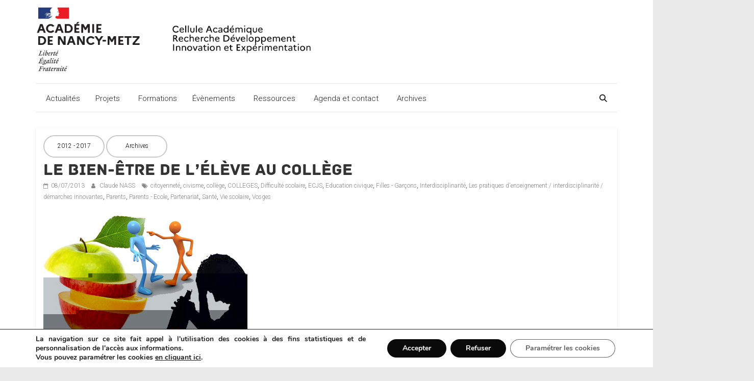

--- FILE ---
content_type: text/html; charset=UTF-8
request_url: https://cardie.ac-nancy-metz.fr/le-bien-etre-de-leleve-au-college/
body_size: 130618
content:
<!DOCTYPE html>
<html lang="fr-FR">
<head>
			<meta charset="UTF-8" />
		<meta name="viewport" content="width=device-width, initial-scale=1">
		<link rel="profile" href="http://gmpg.org/xfn/11" />
		<title>Le bien-être de l’élève au collège &#8211; CARDIE Nancy Metz</title>
<meta name='robots' content='max-image-preview:large' />
<link rel='dns-prefetch' href='//cdnjs.cloudflare.com' />
<link rel='dns-prefetch' href='//fonts.googleapis.com' />
<link rel="alternate" type="application/rss+xml" title="CARDIE Nancy Metz &raquo; Flux" href="https://cardie.ac-nancy-metz.fr/feed/" />
<link rel="alternate" title="oEmbed (JSON)" type="application/json+oembed" href="https://cardie.ac-nancy-metz.fr/wp-json/oembed/1.0/embed?url=https%3A%2F%2Fcardie.ac-nancy-metz.fr%2Fle-bien-etre-de-leleve-au-college%2F" />
<link rel="alternate" title="oEmbed (XML)" type="text/xml+oembed" href="https://cardie.ac-nancy-metz.fr/wp-json/oembed/1.0/embed?url=https%3A%2F%2Fcardie.ac-nancy-metz.fr%2Fle-bien-etre-de-leleve-au-college%2F&#038;format=xml" />
<style id='wp-img-auto-sizes-contain-inline-css' type='text/css'>
img:is([sizes=auto i],[sizes^="auto," i]){contain-intrinsic-size:3000px 1500px}
/*# sourceURL=wp-img-auto-sizes-contain-inline-css */
</style>
<style id='wp-emoji-styles-inline-css' type='text/css'>

	img.wp-smiley, img.emoji {
		display: inline !important;
		border: none !important;
		box-shadow: none !important;
		height: 1em !important;
		width: 1em !important;
		margin: 0 0.07em !important;
		vertical-align: -0.1em !important;
		background: none !important;
		padding: 0 !important;
	}
/*# sourceURL=wp-emoji-styles-inline-css */
</style>
<style id='wp-block-library-inline-css' type='text/css'>
:root{--wp-block-synced-color:#7a00df;--wp-block-synced-color--rgb:122,0,223;--wp-bound-block-color:var(--wp-block-synced-color);--wp-editor-canvas-background:#ddd;--wp-admin-theme-color:#007cba;--wp-admin-theme-color--rgb:0,124,186;--wp-admin-theme-color-darker-10:#006ba1;--wp-admin-theme-color-darker-10--rgb:0,107,160.5;--wp-admin-theme-color-darker-20:#005a87;--wp-admin-theme-color-darker-20--rgb:0,90,135;--wp-admin-border-width-focus:2px}@media (min-resolution:192dpi){:root{--wp-admin-border-width-focus:1.5px}}.wp-element-button{cursor:pointer}:root .has-very-light-gray-background-color{background-color:#eee}:root .has-very-dark-gray-background-color{background-color:#313131}:root .has-very-light-gray-color{color:#eee}:root .has-very-dark-gray-color{color:#313131}:root .has-vivid-green-cyan-to-vivid-cyan-blue-gradient-background{background:linear-gradient(135deg,#00d084,#0693e3)}:root .has-purple-crush-gradient-background{background:linear-gradient(135deg,#34e2e4,#4721fb 50%,#ab1dfe)}:root .has-hazy-dawn-gradient-background{background:linear-gradient(135deg,#faaca8,#dad0ec)}:root .has-subdued-olive-gradient-background{background:linear-gradient(135deg,#fafae1,#67a671)}:root .has-atomic-cream-gradient-background{background:linear-gradient(135deg,#fdd79a,#004a59)}:root .has-nightshade-gradient-background{background:linear-gradient(135deg,#330968,#31cdcf)}:root .has-midnight-gradient-background{background:linear-gradient(135deg,#020381,#2874fc)}:root{--wp--preset--font-size--normal:16px;--wp--preset--font-size--huge:42px}.has-regular-font-size{font-size:1em}.has-larger-font-size{font-size:2.625em}.has-normal-font-size{font-size:var(--wp--preset--font-size--normal)}.has-huge-font-size{font-size:var(--wp--preset--font-size--huge)}.has-text-align-center{text-align:center}.has-text-align-left{text-align:left}.has-text-align-right{text-align:right}.has-fit-text{white-space:nowrap!important}#end-resizable-editor-section{display:none}.aligncenter{clear:both}.items-justified-left{justify-content:flex-start}.items-justified-center{justify-content:center}.items-justified-right{justify-content:flex-end}.items-justified-space-between{justify-content:space-between}.screen-reader-text{border:0;clip-path:inset(50%);height:1px;margin:-1px;overflow:hidden;padding:0;position:absolute;width:1px;word-wrap:normal!important}.screen-reader-text:focus{background-color:#ddd;clip-path:none;color:#444;display:block;font-size:1em;height:auto;left:5px;line-height:normal;padding:15px 23px 14px;text-decoration:none;top:5px;width:auto;z-index:100000}html :where(.has-border-color){border-style:solid}html :where([style*=border-top-color]){border-top-style:solid}html :where([style*=border-right-color]){border-right-style:solid}html :where([style*=border-bottom-color]){border-bottom-style:solid}html :where([style*=border-left-color]){border-left-style:solid}html :where([style*=border-width]){border-style:solid}html :where([style*=border-top-width]){border-top-style:solid}html :where([style*=border-right-width]){border-right-style:solid}html :where([style*=border-bottom-width]){border-bottom-style:solid}html :where([style*=border-left-width]){border-left-style:solid}html :where(img[class*=wp-image-]){height:auto;max-width:100%}:where(figure){margin:0 0 1em}html :where(.is-position-sticky){--wp-admin--admin-bar--position-offset:var(--wp-admin--admin-bar--height,0px)}@media screen and (max-width:600px){html :where(.is-position-sticky){--wp-admin--admin-bar--position-offset:0px}}

/*# sourceURL=wp-block-library-inline-css */
</style><style id='wp-block-file-inline-css' type='text/css'>
.wp-block-file{box-sizing:border-box}.wp-block-file:not(.wp-element-button){font-size:.8em}.wp-block-file.aligncenter{text-align:center}.wp-block-file.alignright{text-align:right}.wp-block-file *+.wp-block-file__button{margin-left:.75em}:where(.wp-block-file){margin-bottom:1.5em}.wp-block-file__embed{margin-bottom:1em}:where(.wp-block-file__button){border-radius:2em;display:inline-block;padding:.5em 1em}:where(.wp-block-file__button):where(a):active,:where(.wp-block-file__button):where(a):focus,:where(.wp-block-file__button):where(a):hover,:where(.wp-block-file__button):where(a):visited{box-shadow:none;color:#fff;opacity:.85;text-decoration:none}
/*# sourceURL=https://cardie.ac-nancy-metz.fr/wp-includes/blocks/file/style.min.css */
</style>
<style id='wp-block-heading-inline-css' type='text/css'>
h1:where(.wp-block-heading).has-background,h2:where(.wp-block-heading).has-background,h3:where(.wp-block-heading).has-background,h4:where(.wp-block-heading).has-background,h5:where(.wp-block-heading).has-background,h6:where(.wp-block-heading).has-background{padding:1.25em 2.375em}h1.has-text-align-left[style*=writing-mode]:where([style*=vertical-lr]),h1.has-text-align-right[style*=writing-mode]:where([style*=vertical-rl]),h2.has-text-align-left[style*=writing-mode]:where([style*=vertical-lr]),h2.has-text-align-right[style*=writing-mode]:where([style*=vertical-rl]),h3.has-text-align-left[style*=writing-mode]:where([style*=vertical-lr]),h3.has-text-align-right[style*=writing-mode]:where([style*=vertical-rl]),h4.has-text-align-left[style*=writing-mode]:where([style*=vertical-lr]),h4.has-text-align-right[style*=writing-mode]:where([style*=vertical-rl]),h5.has-text-align-left[style*=writing-mode]:where([style*=vertical-lr]),h5.has-text-align-right[style*=writing-mode]:where([style*=vertical-rl]),h6.has-text-align-left[style*=writing-mode]:where([style*=vertical-lr]),h6.has-text-align-right[style*=writing-mode]:where([style*=vertical-rl]){rotate:180deg}
/*# sourceURL=https://cardie.ac-nancy-metz.fr/wp-includes/blocks/heading/style.min.css */
</style>
<style id='global-styles-inline-css' type='text/css'>
:root{--wp--preset--aspect-ratio--square: 1;--wp--preset--aspect-ratio--4-3: 4/3;--wp--preset--aspect-ratio--3-4: 3/4;--wp--preset--aspect-ratio--3-2: 3/2;--wp--preset--aspect-ratio--2-3: 2/3;--wp--preset--aspect-ratio--16-9: 16/9;--wp--preset--aspect-ratio--9-16: 9/16;--wp--preset--color--black: #000000;--wp--preset--color--cyan-bluish-gray: #abb8c3;--wp--preset--color--white: #ffffff;--wp--preset--color--pale-pink: #f78da7;--wp--preset--color--vivid-red: #cf2e2e;--wp--preset--color--luminous-vivid-orange: #ff6900;--wp--preset--color--luminous-vivid-amber: #fcb900;--wp--preset--color--light-green-cyan: #7bdcb5;--wp--preset--color--vivid-green-cyan: #00d084;--wp--preset--color--pale-cyan-blue: #8ed1fc;--wp--preset--color--vivid-cyan-blue: #0693e3;--wp--preset--color--vivid-purple: #9b51e0;--wp--preset--gradient--vivid-cyan-blue-to-vivid-purple: linear-gradient(135deg,rgb(6,147,227) 0%,rgb(155,81,224) 100%);--wp--preset--gradient--light-green-cyan-to-vivid-green-cyan: linear-gradient(135deg,rgb(122,220,180) 0%,rgb(0,208,130) 100%);--wp--preset--gradient--luminous-vivid-amber-to-luminous-vivid-orange: linear-gradient(135deg,rgb(252,185,0) 0%,rgb(255,105,0) 100%);--wp--preset--gradient--luminous-vivid-orange-to-vivid-red: linear-gradient(135deg,rgb(255,105,0) 0%,rgb(207,46,46) 100%);--wp--preset--gradient--very-light-gray-to-cyan-bluish-gray: linear-gradient(135deg,rgb(238,238,238) 0%,rgb(169,184,195) 100%);--wp--preset--gradient--cool-to-warm-spectrum: linear-gradient(135deg,rgb(74,234,220) 0%,rgb(151,120,209) 20%,rgb(207,42,186) 40%,rgb(238,44,130) 60%,rgb(251,105,98) 80%,rgb(254,248,76) 100%);--wp--preset--gradient--blush-light-purple: linear-gradient(135deg,rgb(255,206,236) 0%,rgb(152,150,240) 100%);--wp--preset--gradient--blush-bordeaux: linear-gradient(135deg,rgb(254,205,165) 0%,rgb(254,45,45) 50%,rgb(107,0,62) 100%);--wp--preset--gradient--luminous-dusk: linear-gradient(135deg,rgb(255,203,112) 0%,rgb(199,81,192) 50%,rgb(65,88,208) 100%);--wp--preset--gradient--pale-ocean: linear-gradient(135deg,rgb(255,245,203) 0%,rgb(182,227,212) 50%,rgb(51,167,181) 100%);--wp--preset--gradient--electric-grass: linear-gradient(135deg,rgb(202,248,128) 0%,rgb(113,206,126) 100%);--wp--preset--gradient--midnight: linear-gradient(135deg,rgb(2,3,129) 0%,rgb(40,116,252) 100%);--wp--preset--font-size--small: 13px;--wp--preset--font-size--medium: 20px;--wp--preset--font-size--large: 36px;--wp--preset--font-size--x-large: 42px;--wp--preset--spacing--20: 0.44rem;--wp--preset--spacing--30: 0.67rem;--wp--preset--spacing--40: 1rem;--wp--preset--spacing--50: 1.5rem;--wp--preset--spacing--60: 2.25rem;--wp--preset--spacing--70: 3.38rem;--wp--preset--spacing--80: 5.06rem;--wp--preset--shadow--natural: 6px 6px 9px rgba(0, 0, 0, 0.2);--wp--preset--shadow--deep: 12px 12px 50px rgba(0, 0, 0, 0.4);--wp--preset--shadow--sharp: 6px 6px 0px rgba(0, 0, 0, 0.2);--wp--preset--shadow--outlined: 6px 6px 0px -3px rgb(255, 255, 255), 6px 6px rgb(0, 0, 0);--wp--preset--shadow--crisp: 6px 6px 0px rgb(0, 0, 0);}:where(.is-layout-flex){gap: 0.5em;}:where(.is-layout-grid){gap: 0.5em;}body .is-layout-flex{display: flex;}.is-layout-flex{flex-wrap: wrap;align-items: center;}.is-layout-flex > :is(*, div){margin: 0;}body .is-layout-grid{display: grid;}.is-layout-grid > :is(*, div){margin: 0;}:where(.wp-block-columns.is-layout-flex){gap: 2em;}:where(.wp-block-columns.is-layout-grid){gap: 2em;}:where(.wp-block-post-template.is-layout-flex){gap: 1.25em;}:where(.wp-block-post-template.is-layout-grid){gap: 1.25em;}.has-black-color{color: var(--wp--preset--color--black) !important;}.has-cyan-bluish-gray-color{color: var(--wp--preset--color--cyan-bluish-gray) !important;}.has-white-color{color: var(--wp--preset--color--white) !important;}.has-pale-pink-color{color: var(--wp--preset--color--pale-pink) !important;}.has-vivid-red-color{color: var(--wp--preset--color--vivid-red) !important;}.has-luminous-vivid-orange-color{color: var(--wp--preset--color--luminous-vivid-orange) !important;}.has-luminous-vivid-amber-color{color: var(--wp--preset--color--luminous-vivid-amber) !important;}.has-light-green-cyan-color{color: var(--wp--preset--color--light-green-cyan) !important;}.has-vivid-green-cyan-color{color: var(--wp--preset--color--vivid-green-cyan) !important;}.has-pale-cyan-blue-color{color: var(--wp--preset--color--pale-cyan-blue) !important;}.has-vivid-cyan-blue-color{color: var(--wp--preset--color--vivid-cyan-blue) !important;}.has-vivid-purple-color{color: var(--wp--preset--color--vivid-purple) !important;}.has-black-background-color{background-color: var(--wp--preset--color--black) !important;}.has-cyan-bluish-gray-background-color{background-color: var(--wp--preset--color--cyan-bluish-gray) !important;}.has-white-background-color{background-color: var(--wp--preset--color--white) !important;}.has-pale-pink-background-color{background-color: var(--wp--preset--color--pale-pink) !important;}.has-vivid-red-background-color{background-color: var(--wp--preset--color--vivid-red) !important;}.has-luminous-vivid-orange-background-color{background-color: var(--wp--preset--color--luminous-vivid-orange) !important;}.has-luminous-vivid-amber-background-color{background-color: var(--wp--preset--color--luminous-vivid-amber) !important;}.has-light-green-cyan-background-color{background-color: var(--wp--preset--color--light-green-cyan) !important;}.has-vivid-green-cyan-background-color{background-color: var(--wp--preset--color--vivid-green-cyan) !important;}.has-pale-cyan-blue-background-color{background-color: var(--wp--preset--color--pale-cyan-blue) !important;}.has-vivid-cyan-blue-background-color{background-color: var(--wp--preset--color--vivid-cyan-blue) !important;}.has-vivid-purple-background-color{background-color: var(--wp--preset--color--vivid-purple) !important;}.has-black-border-color{border-color: var(--wp--preset--color--black) !important;}.has-cyan-bluish-gray-border-color{border-color: var(--wp--preset--color--cyan-bluish-gray) !important;}.has-white-border-color{border-color: var(--wp--preset--color--white) !important;}.has-pale-pink-border-color{border-color: var(--wp--preset--color--pale-pink) !important;}.has-vivid-red-border-color{border-color: var(--wp--preset--color--vivid-red) !important;}.has-luminous-vivid-orange-border-color{border-color: var(--wp--preset--color--luminous-vivid-orange) !important;}.has-luminous-vivid-amber-border-color{border-color: var(--wp--preset--color--luminous-vivid-amber) !important;}.has-light-green-cyan-border-color{border-color: var(--wp--preset--color--light-green-cyan) !important;}.has-vivid-green-cyan-border-color{border-color: var(--wp--preset--color--vivid-green-cyan) !important;}.has-pale-cyan-blue-border-color{border-color: var(--wp--preset--color--pale-cyan-blue) !important;}.has-vivid-cyan-blue-border-color{border-color: var(--wp--preset--color--vivid-cyan-blue) !important;}.has-vivid-purple-border-color{border-color: var(--wp--preset--color--vivid-purple) !important;}.has-vivid-cyan-blue-to-vivid-purple-gradient-background{background: var(--wp--preset--gradient--vivid-cyan-blue-to-vivid-purple) !important;}.has-light-green-cyan-to-vivid-green-cyan-gradient-background{background: var(--wp--preset--gradient--light-green-cyan-to-vivid-green-cyan) !important;}.has-luminous-vivid-amber-to-luminous-vivid-orange-gradient-background{background: var(--wp--preset--gradient--luminous-vivid-amber-to-luminous-vivid-orange) !important;}.has-luminous-vivid-orange-to-vivid-red-gradient-background{background: var(--wp--preset--gradient--luminous-vivid-orange-to-vivid-red) !important;}.has-very-light-gray-to-cyan-bluish-gray-gradient-background{background: var(--wp--preset--gradient--very-light-gray-to-cyan-bluish-gray) !important;}.has-cool-to-warm-spectrum-gradient-background{background: var(--wp--preset--gradient--cool-to-warm-spectrum) !important;}.has-blush-light-purple-gradient-background{background: var(--wp--preset--gradient--blush-light-purple) !important;}.has-blush-bordeaux-gradient-background{background: var(--wp--preset--gradient--blush-bordeaux) !important;}.has-luminous-dusk-gradient-background{background: var(--wp--preset--gradient--luminous-dusk) !important;}.has-pale-ocean-gradient-background{background: var(--wp--preset--gradient--pale-ocean) !important;}.has-electric-grass-gradient-background{background: var(--wp--preset--gradient--electric-grass) !important;}.has-midnight-gradient-background{background: var(--wp--preset--gradient--midnight) !important;}.has-small-font-size{font-size: var(--wp--preset--font-size--small) !important;}.has-medium-font-size{font-size: var(--wp--preset--font-size--medium) !important;}.has-large-font-size{font-size: var(--wp--preset--font-size--large) !important;}.has-x-large-font-size{font-size: var(--wp--preset--font-size--x-large) !important;}
/*# sourceURL=global-styles-inline-css */
</style>

<style id='classic-theme-styles-inline-css' type='text/css'>
/*! This file is auto-generated */
.wp-block-button__link{color:#fff;background-color:#32373c;border-radius:9999px;box-shadow:none;text-decoration:none;padding:calc(.667em + 2px) calc(1.333em + 2px);font-size:1.125em}.wp-block-file__button{background:#32373c;color:#fff;text-decoration:none}
/*# sourceURL=/wp-includes/css/classic-themes.min.css */
</style>
<link rel='stylesheet' id='foobox-free-min-css' href='https://cardie.ac-nancy-metz.fr/wp-content/plugins/foobox-image-lightbox/free/css/foobox.free.min.css?ver=2.7.35' type='text/css' media='all' />
<link rel='stylesheet' id='custom-agenda-styles-css' href='https://cardie.ac-nancy-metz.fr/wp-content/plugins/custom-agenda-plugin/custom-agenda.css?ver=6.9' type='text/css' media='all' />
<link rel='stylesheet' id='font-awesome-css' href='https://cdnjs.cloudflare.com/ajax/libs/font-awesome/4.7.0/css/font-awesome.min.css?ver=6.9' type='text/css' media='all' />
<link rel='stylesheet' id='megamenu-css' href='https://cardie.ac-nancy-metz.fr/wp-content/uploads/maxmegamenu/style.css?ver=74d2e5' type='text/css' media='all' />
<link rel='stylesheet' id='dashicons-css' href='https://cardie.ac-nancy-metz.fr/wp-includes/css/dashicons.min.css?ver=6.9' type='text/css' media='all' />
<link rel='stylesheet' id='megamenu-genericons-css' href='https://cardie.ac-nancy-metz.fr/wp-content/plugins/megamenu-pro/icons/genericons/genericons/genericons.css?ver=2.4.4' type='text/css' media='all' />
<link rel='stylesheet' id='megamenu-fontawesome-css' href='https://cardie.ac-nancy-metz.fr/wp-content/plugins/megamenu-pro/icons/fontawesome/css/font-awesome.min.css?ver=2.4.4' type='text/css' media='all' />
<link rel='stylesheet' id='megamenu-fontawesome5-css' href='https://cardie.ac-nancy-metz.fr/wp-content/plugins/megamenu-pro/icons/fontawesome5/css/all.min.css?ver=2.4.4' type='text/css' media='all' />
<link rel='stylesheet' id='megamenu-fontawesome6-css' href='https://cardie.ac-nancy-metz.fr/wp-content/plugins/megamenu-pro/icons/fontawesome6/css/all.min.css?ver=2.4.4' type='text/css' media='all' />
<link rel='stylesheet' id='colormag_style-css' href='https://cardie.ac-nancy-metz.fr/wp-content/themes/colormag-pro/style.css?ver=3.4.5' type='text/css' media='all' />
<style id='colormag_style-inline-css' type='text/css'>
.colormag-button, blockquote, button, input[type=reset], input[type=button], input[type=submit], .home-icon.front_page_on, .main-navigation a:hover, .main-navigation ul li ul li a:hover, .main-navigation ul li ul li:hover>a, .main-navigation ul li.current-menu-ancestor>a, .main-navigation ul li.current-menu-item ul li a:hover, .main-navigation ul li.current-menu-item>a, .main-navigation ul li.current_page_ancestor>a, .main-navigation ul li.current_page_item>a, .main-navigation ul li:hover>a, .main-small-navigation li a:hover, .site-header .menu-toggle:hover, .colormag-header-classic .main-navigation ul ul.sub-menu li:hover > a, .colormag-header-classic .main-navigation ul ul.sub-menu li.current-menu-ancestor > a, .colormag-header-classic .main-navigation ul ul.sub-menu li.current-menu-item > a, .colormag-header-clean #site-navigation .menu-toggle:hover, .colormag-header-clean #site-navigation.main-small-navigation .menu-toggle, .colormag-header-classic #site-navigation.main-small-navigation .menu-toggle, #masthead .main-small-navigation li:hover > a, #masthead .main-small-navigation li.current-page-ancestor > a, #masthead .main-small-navigation li.current-menu-ancestor > a, #masthead .main-small-navigation li.current-page-item > a, #masthead .main-small-navigation li.current-menu-item > a, .colormag-header-classic #site-navigation .menu-toggle:hover, .main-navigation ul li.focus > a, .colormag-header-classic .main-navigation ul ul.sub-menu li.focus > a, .main-small-navigation .current-menu-item>a, .main-small-navigation .current_page_item>a, .colormag-header-clean .main-small-navigation li:hover > a, .colormag-header-clean .main-small-navigation li.current-page-ancestor > a, .colormag-header-clean .main-small-navigation li.current-menu-ancestor > a, .colormag-header-clean .main-small-navigation li.current-page-item > a, .colormag-header-clean .main-small-navigation li.current-menu-item > a, .fa.search-top:hover, .widget_featured_posts .article-content .above-entry-meta .cat-links a, .widget_call_to_action .btn--primary, .colormag-footer--classic .footer-widgets-area .widget-title span::before, .colormag-footer--classic-bordered .footer-widgets-area .widget-title span::before, .widget_featured_posts .widget-title span, .widget_featured_slider .slide-content .above-entry-meta .cat-links a, .widget_highlighted_posts .article-content .above-entry-meta .cat-links a, .category-slide-next, .category-slide-prev, .slide-next, .slide-prev, .tabbed-widget ul li, #content .wp-pagenavi .current,#content .wp-pagenavi a:hover, #secondary .widget-title span,#content .post .article-content .above-entry-meta .cat-links a, .page-header .page-title span, .entry-meta .post-format i, .format-link, .more-link, .infinite-scroll .tg-infinite-scroll, .no-more-post-text, .pagination span, .comments-area .comment-author-link span, .footer-widgets-area .widget-title span, .advertisement_above_footer .widget-title span, .sub-toggle, .error, #primary .widget-title span, .related-posts-wrapper.style-three .article-content .entry-title a:hover:before, .widget_slider_area .widget-title span, .widget_beside_slider .widget-title span, .top-full-width-sidebar .widget-title span, .wp-block-quote, .wp-block-quote.is-style-large, .wp-block-quote.has-text-align-right, .page-numbers .current{background-color:rgb(208,223,242);}a, #masthead .main-small-navigation li:hover > .sub-toggle i, #masthead .main-small-navigation li.current-page-ancestor > .sub-toggle i, #masthead .main-small-navigation li.current-menu-ancestor > .sub-toggle i, #masthead .main-small-navigation li.current-page-item > .sub-toggle i, #masthead .main-small-navigation li.current-menu-item > .sub-toggle i, .colormag-header-classic .main-navigation ul li.current-menu-item > a, .colormag-header-classic .main-navigation ul li.current_page_item > a, .colormag-header-classic .main-navigation ul li:hover > a, .colormag-header-classic .main-navigation ul li.focus > a .colormag-header-classic #site-navigation .fa.search-top:hover, .colormag-header-classic #site-navigation.main-small-navigation .random-post a:hover .fa-random, .colormag-header-classic #site-navigation.main-navigation .random-post a:hover .fa-random, .colormag-header-classic .breaking-news .newsticker a:hover, .dark-skin .colormag-header-classic #site-navigation.main-navigation .home-icon:hover .fa, .colormag-header-classic .main-navigation .home-icon a:hover .fa, .byline a:hover, .comments a:hover, .edit-link a:hover, .posted-on a:hover, .social-links:not(.search-random-icons-container .social-links) i.fa:hover, .tag-links a:hover, .colormag-header-clean .social-links li:hover i.fa, .colormag-header-classic .social-links li:hover i.fa, .colormag-header-clean .breaking-news .newsticker a:hover, .widget_featured_posts .article-content .entry-title a:hover, .widget_featured_slider .slide-content .below-entry-meta .byline a:hover, .widget_featured_slider .slide-content .below-entry-meta .comments a:hover, .widget_featured_slider .slide-content .below-entry-meta .posted-on a:hover, .widget_featured_slider .slide-content .entry-title a:hover, .widget_block_picture_news.widget_featured_posts .article-content .entry-title a:hover, .widget_highlighted_posts .article-content .below-entry-meta .byline a:hover, .widget_highlighted_posts .article-content .below-entry-meta .comments a:hover, .widget_highlighted_posts .article-content .below-entry-meta .posted-on a:hover, .widget_highlighted_posts .article-content .entry-title a:hover, i.fa-arrow-up, i.fa-arrow-down, #site-title a, #content .post .article-content .entry-title a:hover, .entry-meta .byline i, .entry-meta .cat-links i, .entry-meta a, .post .entry-title a:hover, .search .entry-title a:hover, .entry-meta .comments-link a:hover, .entry-meta .edit-link a:hover, .entry-meta .posted-on a:hover, .entry-meta .tag-links a:hover, .single #content .tags a:hover, .count, .next a:hover, .previous a:hover, .related-posts-main-title .fa, .single-related-posts .article-content .entry-title a:hover, .pagination a span:hover, #content .comments-area a.comment-edit-link:hover, #content .comments-area a.comment-permalink:hover, #content .comments-area article header cite a:hover, .comments-area .comment-author-link a:hover, .comment .comment-reply-link:hover, .nav-next a, .nav-previous a, #colophon .footer-menu ul li a:hover, .footer-widgets-area a:hover, a#scroll-up i, .main-small-navigation li.current-menu-item > .sub-toggle i, .num-404, .related-posts-wrapper-flyout .entry-title a:hover, .human-diff-time .human-diff-time-display:hover{color:rgb(208,223,242);}#site-navigation{border-top-color:rgb(208,223,242);}colormag-header-classic .main-navigation ul ul.sub-menu li:hover, .colormag-header-classic .main-navigation ul > li:hover > a, .colormag-header-classic .main-navigation ul > li.current-menu-item > a, .colormag-header-classic .main-navigation ul > li.current-menu-ancestor > a, .colormag-header-classic .main-navigation ul ul.sub-menu li:hover, .colormag-header-classic .main-navigation ul ul.sub-menu li.current-menu-ancestor, .colormag-header-classic .main-navigation ul ul.sub-menu li.current-menu-item, .colormag-header-classic .main-navigation ul ul.sub-menu li.focus, colormag-header-classic .main-navigation ul ul.sub-menu li.current-menu-ancestor, colormag-header-classic .main-navigation ul ul.sub-menu li.current-menu-item, colormag-header-classic #site-navigation .menu-toggle:hover, colormag-header-classic #site-navigation.main-small-navigation .menu-toggle, colormag-header-classic .main-navigation ul > li:hover > a, colormag-header-classic .main-navigation ul > li.current-menu-item > a, colormag-header-classic .main-navigation ul > li.current-menu-ancestor > a, .colormag-header-classic .main-navigation ul li.focus > a, .pagination a span:hover{border-color:rgb(208,223,242);}.widget_featured_posts .widget-title, #secondary .widget-title, #tertiary .widget-title, .page-header .page-title, .footer-widgets-area .widget-title, .advertisement_above_footer .widget-title, #primary .widget-title, .widget_slider_area .widget-title, .widget_beside_slider .widget-title, .top-full-width-sidebar .widget-title{border-bottom-color:rgb(208,223,242);}.entry-content a{color:#000033;}.post .entry-content a:hover{color:#dd3333;}#header-logo-image img{height:168px;}.colormag-button, input[type="reset"], input[type="button"], input[type="submit"], button, .more-link span{font-family:Roboto;text-transform:uppercase;font-weight:300;}.footer-socket-wrapper .copyright{color:#9e9e9e;}.footer-socket-wrapper .copyright a{color:#0a0909;}#colophon .footer-menu ul li a{color:#0a0909;}#colophon .footer-menu ul li a:hover{color:#003a84;}.footer-menu a{font-size:15px;}body, button, input, select, textarea, blockquote p, .entry-meta, .more-link, dl, .previous a, .next a, .nav-previous a, .nav-next a, #respond h3#reply-title #cancel-comment-reply-link, #respond form input[type="text"], #respond form textarea, #secondary .widget, .error-404 .widget{font-family:Roboto;font-weight:300;font-size:14px;}h1 ,h2, h3, h4, h5, h6{font-family:Roboto;font-weight:300;}
/*# sourceURL=colormag_style-inline-css */
</style>
<link rel='stylesheet' id='colormag_googlefonts-css' href='//fonts.googleapis.com/css?family=Roboto%3A300&#038;subset=latin&#038;1&#038;display=swap&#038;ver=3.4.5' type='text/css' media='all' />
<link rel='stylesheet' id='colormag-fontawesome-css' href='https://cardie.ac-nancy-metz.fr/wp-content/themes/colormag-pro/fontawesome/css/font-awesome.min.css?ver=3.4.5' type='text/css' media='all' />
<link rel='stylesheet' id='wpdreams-asl-basic-css' href='https://cardie.ac-nancy-metz.fr/wp-content/plugins/ajax-search-lite/css/style.basic.css?ver=4.13.4' type='text/css' media='all' />
<style id='wpdreams-asl-basic-inline-css' type='text/css'>

					div[id*='ajaxsearchlitesettings'].searchsettings .asl_option_inner label {
						font-size: 0px !important;
						color: rgba(0, 0, 0, 0);
					}
					div[id*='ajaxsearchlitesettings'].searchsettings .asl_option_inner label:after {
						font-size: 11px !important;
						position: absolute;
						top: 0;
						left: 0;
						z-index: 1;
					}
					.asl_w_container {
						width: 100%;
						margin: 0px 0px 0px 0px;
						min-width: 200px;
					}
					div[id*='ajaxsearchlite'].asl_m {
						width: 100%;
					}
					div[id*='ajaxsearchliteres'].wpdreams_asl_results div.resdrg span.highlighted {
						font-weight: bold;
						color: rgba(0, 58, 132, 1);
						background-color: rgba(238, 238, 238, 1);
					}
					div[id*='ajaxsearchliteres'].wpdreams_asl_results .results img.asl_image {
						width: 70px;
						height: 70px;
						object-fit: cover;
					}
					div[id*='ajaxsearchlite'].asl_r .results {
						max-height: 400px;
					}
					div[id*='ajaxsearchlite'].asl_r {
						position: absolute;
					}
				
							.asl_w, .asl_w * {font-family:inherit !important;}
							.asl_m input[type=search]::placeholder{font-family:inherit !important;}
							.asl_m input[type=search]::-webkit-input-placeholder{font-family:inherit !important;}
							.asl_m input[type=search]::-moz-placeholder{font-family:inherit !important;}
							.asl_m input[type=search]:-ms-input-placeholder{font-family:inherit !important;}
						
						div.asl_r.asl_w.vertical .resdrg {
							display: flex;
							flex-wrap: wrap;
						}
						div.asl_r.asl_w.vertical .results .item {
							min-width: 400px;
							width: 49%;
							flex-grow: 1;
							box-sizing: border-box;
							border-radius: 0;
						}
						@media only screen and (min-width: 641px) and (max-width: 1024px) {
							div.asl_r.asl_w.vertical .results .item {
								min-width: 200px;
							}
						}
						@media only screen and (max-width: 640px) {
							div.asl_r.asl_w.vertical .results .item {
								min-width: 200px;
							}
						}
						
/*# sourceURL=wpdreams-asl-basic-inline-css */
</style>
<link rel='stylesheet' id='wpdreams-asl-instance-css' href='https://cardie.ac-nancy-metz.fr/wp-content/plugins/ajax-search-lite/css/style-curvy-black.css?ver=4.13.4' type='text/css' media='all' />
<link rel='stylesheet' id='moove_gdpr_frontend-css' href='https://cardie.ac-nancy-metz.fr/wp-content/plugins/gdpr-cookie-compliance/dist/styles/gdpr-main.css?ver=5.0.9' type='text/css' media='all' />
<style id='moove_gdpr_frontend-inline-css' type='text/css'>
#moove_gdpr_cookie_modal,#moove_gdpr_cookie_info_bar,.gdpr_cookie_settings_shortcode_content{font-family:&#039;Nunito&#039;,sans-serif}#moove_gdpr_save_popup_settings_button{background-color:#373737;color:#fff}#moove_gdpr_save_popup_settings_button:hover{background-color:#000}#moove_gdpr_cookie_info_bar .moove-gdpr-info-bar-container .moove-gdpr-info-bar-content a.mgbutton,#moove_gdpr_cookie_info_bar .moove-gdpr-info-bar-container .moove-gdpr-info-bar-content button.mgbutton{background-color:#0a0a0a}#moove_gdpr_cookie_modal .moove-gdpr-modal-content .moove-gdpr-modal-footer-content .moove-gdpr-button-holder a.mgbutton,#moove_gdpr_cookie_modal .moove-gdpr-modal-content .moove-gdpr-modal-footer-content .moove-gdpr-button-holder button.mgbutton,.gdpr_cookie_settings_shortcode_content .gdpr-shr-button.button-green{background-color:#0a0a0a;border-color:#0a0a0a}#moove_gdpr_cookie_modal .moove-gdpr-modal-content .moove-gdpr-modal-footer-content .moove-gdpr-button-holder a.mgbutton:hover,#moove_gdpr_cookie_modal .moove-gdpr-modal-content .moove-gdpr-modal-footer-content .moove-gdpr-button-holder button.mgbutton:hover,.gdpr_cookie_settings_shortcode_content .gdpr-shr-button.button-green:hover{background-color:#fff;color:#0a0a0a}#moove_gdpr_cookie_modal .moove-gdpr-modal-content .moove-gdpr-modal-close i,#moove_gdpr_cookie_modal .moove-gdpr-modal-content .moove-gdpr-modal-close span.gdpr-icon{background-color:#0a0a0a;border:1px solid #0a0a0a}#moove_gdpr_cookie_info_bar span.moove-gdpr-infobar-allow-all.focus-g,#moove_gdpr_cookie_info_bar span.moove-gdpr-infobar-allow-all:focus,#moove_gdpr_cookie_info_bar button.moove-gdpr-infobar-allow-all.focus-g,#moove_gdpr_cookie_info_bar button.moove-gdpr-infobar-allow-all:focus,#moove_gdpr_cookie_info_bar span.moove-gdpr-infobar-reject-btn.focus-g,#moove_gdpr_cookie_info_bar span.moove-gdpr-infobar-reject-btn:focus,#moove_gdpr_cookie_info_bar button.moove-gdpr-infobar-reject-btn.focus-g,#moove_gdpr_cookie_info_bar button.moove-gdpr-infobar-reject-btn:focus,#moove_gdpr_cookie_info_bar span.change-settings-button.focus-g,#moove_gdpr_cookie_info_bar span.change-settings-button:focus,#moove_gdpr_cookie_info_bar button.change-settings-button.focus-g,#moove_gdpr_cookie_info_bar button.change-settings-button:focus{-webkit-box-shadow:0 0 1px 3px #0a0a0a;-moz-box-shadow:0 0 1px 3px #0a0a0a;box-shadow:0 0 1px 3px #0a0a0a}#moove_gdpr_cookie_modal .moove-gdpr-modal-content .moove-gdpr-modal-close i:hover,#moove_gdpr_cookie_modal .moove-gdpr-modal-content .moove-gdpr-modal-close span.gdpr-icon:hover,#moove_gdpr_cookie_info_bar span[data-href]>u.change-settings-button{color:#0a0a0a}#moove_gdpr_cookie_modal .moove-gdpr-modal-content .moove-gdpr-modal-left-content #moove-gdpr-menu li.menu-item-selected a span.gdpr-icon,#moove_gdpr_cookie_modal .moove-gdpr-modal-content .moove-gdpr-modal-left-content #moove-gdpr-menu li.menu-item-selected button span.gdpr-icon{color:inherit}#moove_gdpr_cookie_modal .moove-gdpr-modal-content .moove-gdpr-modal-left-content #moove-gdpr-menu li a span.gdpr-icon,#moove_gdpr_cookie_modal .moove-gdpr-modal-content .moove-gdpr-modal-left-content #moove-gdpr-menu li button span.gdpr-icon{color:inherit}#moove_gdpr_cookie_modal .gdpr-acc-link{line-height:0;font-size:0;color:transparent;position:absolute}#moove_gdpr_cookie_modal .moove-gdpr-modal-content .moove-gdpr-modal-close:hover i,#moove_gdpr_cookie_modal .moove-gdpr-modal-content .moove-gdpr-modal-left-content #moove-gdpr-menu li a,#moove_gdpr_cookie_modal .moove-gdpr-modal-content .moove-gdpr-modal-left-content #moove-gdpr-menu li button,#moove_gdpr_cookie_modal .moove-gdpr-modal-content .moove-gdpr-modal-left-content #moove-gdpr-menu li button i,#moove_gdpr_cookie_modal .moove-gdpr-modal-content .moove-gdpr-modal-left-content #moove-gdpr-menu li a i,#moove_gdpr_cookie_modal .moove-gdpr-modal-content .moove-gdpr-tab-main .moove-gdpr-tab-main-content a:hover,#moove_gdpr_cookie_info_bar.moove-gdpr-dark-scheme .moove-gdpr-info-bar-container .moove-gdpr-info-bar-content a.mgbutton:hover,#moove_gdpr_cookie_info_bar.moove-gdpr-dark-scheme .moove-gdpr-info-bar-container .moove-gdpr-info-bar-content button.mgbutton:hover,#moove_gdpr_cookie_info_bar.moove-gdpr-dark-scheme .moove-gdpr-info-bar-container .moove-gdpr-info-bar-content a:hover,#moove_gdpr_cookie_info_bar.moove-gdpr-dark-scheme .moove-gdpr-info-bar-container .moove-gdpr-info-bar-content button:hover,#moove_gdpr_cookie_info_bar.moove-gdpr-dark-scheme .moove-gdpr-info-bar-container .moove-gdpr-info-bar-content span.change-settings-button:hover,#moove_gdpr_cookie_info_bar.moove-gdpr-dark-scheme .moove-gdpr-info-bar-container .moove-gdpr-info-bar-content button.change-settings-button:hover,#moove_gdpr_cookie_info_bar.moove-gdpr-dark-scheme .moove-gdpr-info-bar-container .moove-gdpr-info-bar-content u.change-settings-button:hover,#moove_gdpr_cookie_info_bar span[data-href]>u.change-settings-button,#moove_gdpr_cookie_info_bar.moove-gdpr-dark-scheme .moove-gdpr-info-bar-container .moove-gdpr-info-bar-content a.mgbutton.focus-g,#moove_gdpr_cookie_info_bar.moove-gdpr-dark-scheme .moove-gdpr-info-bar-container .moove-gdpr-info-bar-content button.mgbutton.focus-g,#moove_gdpr_cookie_info_bar.moove-gdpr-dark-scheme .moove-gdpr-info-bar-container .moove-gdpr-info-bar-content a.focus-g,#moove_gdpr_cookie_info_bar.moove-gdpr-dark-scheme .moove-gdpr-info-bar-container .moove-gdpr-info-bar-content button.focus-g,#moove_gdpr_cookie_info_bar.moove-gdpr-dark-scheme .moove-gdpr-info-bar-container .moove-gdpr-info-bar-content a.mgbutton:focus,#moove_gdpr_cookie_info_bar.moove-gdpr-dark-scheme .moove-gdpr-info-bar-container .moove-gdpr-info-bar-content button.mgbutton:focus,#moove_gdpr_cookie_info_bar.moove-gdpr-dark-scheme .moove-gdpr-info-bar-container .moove-gdpr-info-bar-content a:focus,#moove_gdpr_cookie_info_bar.moove-gdpr-dark-scheme .moove-gdpr-info-bar-container .moove-gdpr-info-bar-content button:focus,#moove_gdpr_cookie_info_bar.moove-gdpr-dark-scheme .moove-gdpr-info-bar-container .moove-gdpr-info-bar-content span.change-settings-button.focus-g,span.change-settings-button:focus,button.change-settings-button.focus-g,button.change-settings-button:focus,#moove_gdpr_cookie_info_bar.moove-gdpr-dark-scheme .moove-gdpr-info-bar-container .moove-gdpr-info-bar-content u.change-settings-button.focus-g,#moove_gdpr_cookie_info_bar.moove-gdpr-dark-scheme .moove-gdpr-info-bar-container .moove-gdpr-info-bar-content u.change-settings-button:focus{color:#0a0a0a}#moove_gdpr_cookie_modal .moove-gdpr-branding.focus-g span,#moove_gdpr_cookie_modal .moove-gdpr-modal-content .moove-gdpr-tab-main a.focus-g,#moove_gdpr_cookie_modal .moove-gdpr-modal-content .moove-gdpr-tab-main .gdpr-cd-details-toggle.focus-g{color:#0a0a0a}#moove_gdpr_cookie_modal.gdpr_lightbox-hide{display:none}
/*# sourceURL=moove_gdpr_frontend-inline-css */
</style>
<script type="text/javascript" src="https://cardie.ac-nancy-metz.fr/wp-includes/js/jquery/jquery.min.js?ver=3.7.1" id="jquery-core-js"></script>
<script type="text/javascript" src="https://cardie.ac-nancy-metz.fr/wp-includes/js/jquery/jquery-migrate.min.js?ver=3.4.1" id="jquery-migrate-js"></script>
<script type="text/javascript" id="foobox-free-min-js-before">
/* <![CDATA[ */
/* Run FooBox FREE (v2.7.35) */
var FOOBOX = window.FOOBOX = {
	ready: true,
	disableOthers: false,
	o: {wordpress: { enabled: true }, countMessage:'image %index of %total', captions: { dataTitle: ["captionTitle","title"], dataDesc: ["captionDesc","description"] }, rel: '', excludes:'.fbx-link,.nofoobox,.nolightbox,a[href*="pinterest.com/pin/create/button/"]', affiliate : { enabled: false }},
	selectors: [
		".gallery", ".wp-block-gallery", ".wp-caption", ".wp-block-image", "a:has(img[class*=wp-image-])", ".foobox"
	],
	pre: function( $ ){
		// Custom JavaScript (Pre)
		
	},
	post: function( $ ){
		// Custom JavaScript (Post)
		
		// Custom Captions Code
		
	},
	custom: function( $ ){
		// Custom Extra JS
		
	}
};
//# sourceURL=foobox-free-min-js-before
/* ]]> */
</script>
<script type="text/javascript" src="https://cardie.ac-nancy-metz.fr/wp-content/plugins/foobox-image-lightbox/free/js/foobox.free.min.js?ver=2.7.35" id="foobox-free-min-js"></script>
<link rel="https://api.w.org/" href="https://cardie.ac-nancy-metz.fr/wp-json/" /><link rel="alternate" title="JSON" type="application/json" href="https://cardie.ac-nancy-metz.fr/wp-json/wp/v2/posts/9109" /><link rel="EditURI" type="application/rsd+xml" title="RSD" href="https://cardie.ac-nancy-metz.fr/xmlrpc.php?rsd" />
<meta name="generator" content="WordPress 6.9" />
<link rel="canonical" href="https://cardie.ac-nancy-metz.fr/le-bien-etre-de-leleve-au-college/" />
<link rel='shortlink' href='https://cardie.ac-nancy-metz.fr/?p=9109' />
<script defer src="https://umami.01form.net/script.js" data-website-id="83446fd5-b1fb-499f-900c-a4ffc2fb7a4a"></script>				<link rel="preconnect" href="https://fonts.gstatic.com" crossorigin />
				<link rel="preload" as="style" href="//fonts.googleapis.com/css?family=Open+Sans&display=swap" />
								<link rel="stylesheet" href="//fonts.googleapis.com/css?family=Open+Sans&display=swap" media="all" />
				<link rel="icon" href="https://cardie.ac-nancy-metz.fr/wp-content/uploads/cropped-icone-site-32x32.png" sizes="32x32" />
<link rel="icon" href="https://cardie.ac-nancy-metz.fr/wp-content/uploads/cropped-icone-site-192x192.png" sizes="192x192" />
<link rel="apple-touch-icon" href="https://cardie.ac-nancy-metz.fr/wp-content/uploads/cropped-icone-site-180x180.png" />
<meta name="msapplication-TileImage" content="https://cardie.ac-nancy-metz.fr/wp-content/uploads/cropped-icone-site-270x270.png" />
		<style type="text/css" id="wp-custom-css">
			/* Cacher logo Genially */



/* Flèches boutons diaporama */

.slide-next i, .slide-prev i, .category-slide-next i, .category-slide-prev i {
color: #000000;
font-size: 22px;
padding: 3px 10px;
vertical-align: text-bottom;
}

/* non redimensionnement logo après MAJ thème */

#header-logo-image img {
height: 100%;
}

#header-logo-image img {
width: 100%;
margin-bottom: 0px;
}

/* résultats de recherche */

.page-header .page-title span {
  text-indent: -9999px;  
}

.page-header .page-title  ::after { 
	content: "Résultats de votre recherche";
  background-color: #003a84;
	font-size: 25px;
	color: #fff;
	padding: 6px 12px;
	text-indent: 0;
  display: block;
}
	

/* Footer 2021 */

.footer-socket-wrapper {
background-color: #ffffff;
}

.footer-widgets-wrapper {
background-color: #FFFFFF ;
border-top: 1px solid #E8E8E8;
border-bottom : 1px solid #E8E8E8;
}


.footer-widgets-area a, .footer-widgets-area .human-diff-time  {
color: #000000;
}


/* Bouton cookie notice 2021 */

.cn-button.wp-default {
    color: #fff;
    background: #003a84;
}
.cn-button.wp-default:hover {
    background-color: #ffffff;
    color: black;
}

.footer-widgets-area .widget-title span {
background-color: #ffffff;
color: #000000;
padding: 6px 12px;
display: inline-block; 
}

.top-full-width-sidebar .widget-title, .footer-widgets-area .widget-title {
border-top: 0px solid #003a84;
border-bottom: 10px

}

/* Bouton 2021 dans catégorie */

#content .post .article-content .above-entry-meta .cat-links a, #content .post .single-title-above .above-entry-meta .cat-links a:hover {
padding: 11px 14px 13px;
border-radius: 40px;
border: 2px solid #C8C8C8;
line-height: 1.4rem;
text-decoration: none;
text-align: center;
min-width: 120px;
background-color: #ffffff; *
border-radius: 20px;
color: #000000;
font-size: 12px;
color: #000000
padding: 3px 10px;
line-height: 1.37;
display: inline-block;
	
}


/* slider 2021 */


.widget_featured_slider .slide-content .above-entry-meta .cat-links a {
display: none;
}

.widget_featured_slider .slide-content .below-entry-meta .posted-on .fa {
 color: #fff;
 font-size: 10px;
 padding-right: 3px;
}




/* Boutons 2021 page accueil */

.widget_featured_posts .article-content .above-entry-meta .cat-links a {
padding: 11px 14px 13px;
border-radius: 40px;
border: 2px solid #C8C8C8;
line-height: 1.4rem;
text-decoration: none;
text-align: center;
min-width: 120px;
background-color: #ffffff; 
border-radius: 20px;
color: #000000;
font-size: 12px;
color: #000000
padding: 3px 10px;
line-height: 1.37;
display: inline-block;
}

.widget_featured_posts .article-content .above-entry-meta .cat-links :hover {
padding: 11px 14px 13px;
border-radius: 40px;
border: 2px solid #003a84;
line-height: 1.4rem;
text-align: center;
min-width: 120px;
background-color: #003a84; 
border-radius: 20px;
color: #ffffff;
font-size: 12px;
color: #000000
padding: 3px 10px;
line-height: 1.37;
display: inline-block;
}

	/* Police menu page accueil */

.main-navigation ul li a {
font-family: "Roboto", Arial, Helvetica, sans-serif;
font-weight: 600;
font-size: 16px;
}

@font-face {
    font-family: Archive;  
    src: url(https://cardie.ac-nancy-metz.fr/polices/Archive.otf);  
	src: url(https://cardie.ac-nancy-metz.fr/polices/archive-webfont.woff') format('woff'),
    font-weight: normal;  
}



@font-face {
    font-family: Archive;  
    src: url(https://cardie.ac-nancy-metz.fr/polices/Archive.otf);  
	src: url(https://cardie.ac-nancy-metz.fr/polices/archive-webfont.woff') format('woff'),
    font-weight: normal;  
}

h1, h2, h3, h4, h5, h6 {
font-family: Archive;
font-weight: 300;
}

#masthead.colormag-header-classic .main-navigation a {
padding-left: 0%;
padding-right: 70px;
padding-left: 0px;
}

#masthead.colormag-header-classic .main-navigation ul > li > a {
border-bottom: 2px solid transparent;
-webkit-transition: border 0.5s ease;
transition: border 0.5s ease;
text-transform: capitalize;
font-weight: lighter;
}

.header-image {
margin-bottom: 0;
border-bottom: 1px solid #003a84;
width: 100%;
}



.widget_featured_slider .slide-content {
background: linear-gradient(to bottom,rgba(0,0,0,0),rgba(0,0,0,9));
}

.widget_featured_slider .slide-content .entry-title a, .widget_highlighted_posts .widget_highlighted_post_area_no_slide .article-content .entry-title a {

color: #fff;
text-transform: uppercase;color: #ffffff;
padding : 1px 10px 2px 6px;
text-shadow: 1px 1px 2px black;
font-size: 160%
}

.widget_featured_posts .article-content .entry-title a {
  font-weight: bolder;
  text-transform : uppercase;
	background-repeat: no-repeat;
  background-size: 100% 0.2em;
  background-position: 0 88%;
} 


#header-text-nav-wrap {
  padding: 0 !important;
}
.header_display_type_two #header-logo-image, .header_display_type_two #header-left-section {
  margin-bottom: 0;
}

.single #primary .featured-image {
  display: none;
}

.single .featured-image {
  display: none;
}
.widget_block_picture_news.widget_highlighted_posts .below-entry-meta .comments {
  display: none;
}
.widget_block_picture_news.widget_highlighted_posts .below-entry-meta {
  display: block;
}
.below-entry-meta .comments {
    display: none;
}

#site-navigation {
  background-color:#000000 ;
  border-top: 0px solid #000;
}


.pull-right {
    display: none;
}

.panel-footer {
    display: none;
}


.wp-caption {
  border: 0;
}

.enjoy-css {
  -webkit-box-sizing: content-box;
  -moz-box-sizing: content-box;
  box-sizing: content-box;
  top: 0;
  bottom: 0;
  padding: 20px;
  overflow: hidden;
  border: 1px solid rgba(180,180,180,1);
  border-top: 6px solid rgba(255,153,0,1);
  -webkit-border-radius: 4px 0 4px 4px;
  border-radius: 4px 0 4px 4px;
  font: normal 16px/1 Arial, Helvetica, sans-serif;
  color: rgba(0,0,0,1);
  text-align: center;
  -o-text-overflow: ellipsis;
  text-overflow: ellipsis;
  background: #ffffff;
  -webkit-box-shadow: 5px 5px 8px -4px rgba(0,0,0,0.3) ;
  box-shadow: 5px 5px 8px -4px rgba(0,0,0,0.3) ;
}
p {text-align:justify;}

.bloc-rouge {
  -webkit-box-sizing: content-box;
  -moz-box-sizing: content-box;
  box-sizing: content-box;
  padding: 20px;
  overflow: hidden;
  border: 0 solid rgba(90,90,90,1);
  border-left: 20px solid #3db248;
  color: rgba(0,0,0,0.9);
  -o-text-overflow: clip;
  text-overflow: clip;
  -webkit-box-shadow: 1px 1px 6px 0 rgba(0,0,0,0.3) ;
  box-shadow: 1px 1px 6px 0 rgba(0,0,0,0.3) ;
}

.bloc-noir {
  -webkit-box-sizing: content-box;
  -moz-box-sizing: content-box;
  box-sizing: content-box;
  padding: 3px 5px;
  overflow: hidden;
  border: 0 solid rgba(90,90,90,1);
  border-top-color: #3db248;
  border-left: 20px solid;
	border-left-color: #3db248;
  color: rgba(255,255,255,1);
  -o-text-overflow: clip;
  text-overflow: clip;
  background: rgba(40,40,40,1);
}

table, td {
    border: none;
}


#masthead.colormag-header-classic .main-navigation ul ul.sub-menu li:hover, #masthead.colormag-header-classic .main-navigation ul ul.sub-menu li.current-menu-ancestor, #masthead.colormag-header-classic .main-navigation ul ul.sub-menu li.current-menu-item, #masthead.colormag-header-classic #site-navigation .menu-toggle:hover, #masthead.colormag-header-classic #site-navigation.main-small-navigation .menu-toggle, #masthead.colormag-header-classic .main-navigation ul > li:hover > a, #masthead.colormag-header-classic .main-navigation ul > li.current-menu-item > a, #masthead.colormag-header-classic .main-navigation ul > li.current-menu-ancestor > a, #masthead.colormag-header-classic .main-navigation ul li.focus > a, .pagination a span:hover {
border-top: 2px solid;
border-bottom: 0px solid;
border-color: #003a84;
}


/* Test Agenda */

/* Conteneur principal */
.custom-agenda {
  font-family: inherit;
  color: #000;
  background-color: #fff;
  padding: 20px;
  max-width: 600px;
  border-radius: 8px;
  border: 1px solid #ddd;
  box-shadow: 0 4px 8px rgba(0, 0, 0, 0.1);
}

/* Suppression du titre */
.agenda-title {
  display: none; /* Cache le titre "AGENDA" */
}

/* Chaque événement */
.agenda-item {
  display: flex;
  align-items: flex-start;
  border-top: 1px solid #ccc;
  padding: 20px 0;
  position: relative; /* Nécessaire pour positionner la ligne */
}

.agenda-item:first-of-type {
  border-top: none;
}

/* Conteneur de la date et de l'icône */
.agenda-date {
  text-align: center;
  margin-right: 20px;
  min-width: 60px;
  position: relative;
}

.agenda-day {
  display: block;
  font-size: 2.5em;
  font-weight: bold;
  line-height: 1;
  color: #000;
}

.agenda-month {
  text-transform: lowercase;
  font-size: 1.2em;
  color: #777;
}

/* Icône du calendrier */
.agenda-date i {
  font-size: 2.4em; /* Taille doublée */
  color: #0073e6; /* Couleur bleue */
  margin-top: 10px; /* Espacement après le mois */
  display: block;
  text-align: center;
}

/* Ligne verticale avec hauteur de 5em */
.agenda-date::after {
  content: "";
  position: absolute;
  width: 3px; /* Épaisseur de la ligne */
  height: 5em; /* Hauteur réduite à 5em */
  background-color: #003a84; /* Couleur de la ligne */
  top: calc(100% + 10px); /* Débute sous l'icône */
  left: 50%; /* Centre la ligne */
  transform: translateX(-50%); /* Ajuste parfaitement le centrage */
}

/* Contenu de l'événement */
.agenda-content h3 {
  margin: 0 0 10px;
  font-size: 1.3em;
  font-weight: bold;
  color: #000;
}

.agenda-content p {
  margin: 5px 0;
  color: #555;
  font-family: inherit; /* Utilise la police par défaut */
}

.agenda-link {
  display: inline-block;
  margin-top: 10px;
  color: #0073e6; /* Couleur du lien */
  text-decoration: none;
  font-weight: bold;
  font-family: inherit; /* Utilise la police par défaut */
}

.agenda-link:hover {
  text-decoration: underline;
  color: #005bb5; /* Couleur au survol */
}

/* TITRE WIDGET */

/* Widget container */
.custom-widget {
  display: flex; /* Aligne les éléments sur une ligne */
  align-items: center; /* Centre verticalement les éléments */
  justify-content: flex-start; /* Aligne l'ensemble à gauche */
  gap: 15px; /* Espacement horizontal entre la barre et le texte */
  margin-bottom: 20px; /* Espacement avec les autres widgets */
}

/* Barre horizontale */
.custom-widget .horizontal-bar {
  height: 8px; /* Hauteur de la barre */
  width: 70px; /* Largeur de la barre */
  background-color: #003a84; /* Couleur de la barre */
  align-self: center; /* Assure un alignement précis vertical */
  margin-top: -18px; /* Ajustement fin pour l'alignement */
}

/* Titre */
.custom-widget .entry-title {
  font-weight: bolder; /* Titre en gras */
  text-transform: uppercase; /* Titre en majuscules */
  color: #003a84; /* Couleur du texte */
  line-height: 1; /* Réduit la hauteur de ligne pour éviter le décalage */
  margin: 0; /* Supprime les marges par défaut */
}

/* Cacher catégories Articles */

#colormag_default_news_widget-3 .above-entry-meta .cat-links a:nth-child(n+6) {
    display: none !important
		</style>
		<style type="text/css">/** Mega Menu CSS: fs **/</style>
</head>

<body class="wp-singular post-template-default single single-post postid-9109 single-format-standard custom-background wp-custom-logo wp-embed-responsive wp-theme-colormag-pro mega-menu-primary colormag-header-classic no-sidebar-full-width wide">

		<div id="page" class="hfeed site">
				<a class="skip-link screen-reader-text" href="#main">Skip to content</a>
				<header id="masthead" class="site-header clearfix">
				<div id="header-text-nav-container" class="clearfix">
		
		<div class="inner-wrap">
			<div id="header-text-nav-wrap" class="clearfix">

				<div id="header-left-section">
											<div id="header-logo-image">
							<a href="https://cardie.ac-nancy-metz.fr/" class="custom-logo-link" rel="home"><img width="1400" height="200" src="https://cardie.ac-nancy-metz.fr/wp-content/uploads/banniere-cardie-2122-1.png" class="custom-logo" alt="CARDIE Nancy Metz" decoding="async" fetchpriority="high" srcset="https://cardie.ac-nancy-metz.fr/wp-content/uploads/banniere-cardie-2122-1.png 1x,https://cardie.ac-nancy-metz.fr/wp-content/uploads/banniere-cardie-2122-1.png 2x" sizes="(max-width: 1400px) 100vw, 1400px" /></a>						</div><!-- #header-logo-image -->
						
					<div id="header-text" class="screen-reader-text">
													<h3 id="site-title">
								<a href="https://cardie.ac-nancy-metz.fr/" title="CARDIE Nancy Metz" rel="home">CARDIE Nancy Metz</a>
							</h3>
						
													<p id="site-description">
								Cellule Académique Recherche, Développement, Innovation, Expérimentation, académie de Nancy-Metz							</p><!-- #site-description -->
											</div><!-- #header-text -->
				</div><!-- #header-left-section -->

				<div id="header-right-section">
									</div><!-- #header-right-section -->

			</div><!-- #header-text-nav-wrap -->
		</div><!-- .inner-wrap -->

		
			<div class="mega-menu-integrate">
				<div class="inner-wrap clearfix">
					<div id="mega-menu-wrap-primary" class="mega-menu-wrap"><div class="mega-menu-toggle"><div class="mega-toggle-blocks-left"></div><div class="mega-toggle-blocks-center"></div><div class="mega-toggle-blocks-right"><div class='mega-toggle-block mega-menu-toggle-block mega-toggle-block-1' id='mega-toggle-block-1' tabindex='0'><span class='mega-toggle-label' role='button' aria-expanded='false'><span class='mega-toggle-label-closed'>MENU</span><span class='mega-toggle-label-open'>MENU</span></span></div></div></div><ul id="mega-menu-primary" class="mega-menu max-mega-menu mega-menu-horizontal mega-no-js" data-event="hover" data-effect="fade_up" data-effect-speed="200" data-effect-mobile="disabled" data-effect-speed-mobile="0" data-panel-inner-width="auto" data-mobile-force-width="false" data-second-click="close" data-document-click="collapse" data-vertical-behaviour="standard" data-breakpoint="800" data-unbind="false" data-mobile-state="collapse_all" data-mobile-direction="vertical" data-hover-intent-timeout="300" data-hover-intent-interval="100" data-sticky-enabled="true" data-sticky-desktop="true" data-sticky-mobile="false" data-sticky-offset="0" data-sticky-expand="false" data-sticky-expand-mobile="false" data-sticky-transition="true" data-overlay-desktop="false" data-overlay-mobile="false"><li class="mega-menu-item mega-menu-item-type-custom mega-menu-item-object-custom mega-align-bottom-left mega-menu-flyout mega-hide-arrow mega-hide-text mega-disable-link mega-show-when-sticky mega-menu-item-14791" id="mega-menu-item-14791"><a class='mega-menu-link mega-menu-logo' href='https://cardie.ac-nancy-metz.fr'><img class='mega-menu-logo' width='57' height='20' src='https://cardie.ac-nancy-metz.fr/wp-content/uploads/logo-marianne-57x20.png' srcset='https://cardie.ac-nancy-metz.fr/wp-content/uploads/logo-marianne-114x40.png 2x' /></a></li><li class="mega-menu-item mega-menu-item-type-taxonomy mega-menu-item-object-category mega-menu-megamenu mega-align-bottom-left mega-menu-megamenu mega-menu-item-14643" id="mega-menu-item-14643"><a class="mega-menu-link" href="https://cardie.ac-nancy-metz.fr/category/actualites/" tabindex="0">Actualités</a></li><li class="mega-menu-item mega-menu-item-type-custom mega-menu-item-object-custom mega-menu-item-has-children mega-align-bottom-left mega-menu-flyout mega-menu-item-18102" id="mega-menu-item-18102"><a class="mega-menu-link" href="#" aria-expanded="false" tabindex="0">Projets<span class="mega-indicator" aria-hidden="true"></span></a>
<ul class="mega-sub-menu">
<li class="mega-menu-item mega-menu-item-type-post_type mega-menu-item-object-page mega-menu-item-18100" id="mega-menu-item-18100"><a class="mega-menu-link" href="https://cardie.ac-nancy-metz.fr/typologie-procedure/">Déposer un projet</a></li><li class="mega-menu-item mega-menu-item-type-post_type mega-menu-item-object-page mega-menu-item-18101" id="mega-menu-item-18101"><a class="mega-menu-link" href="https://cardie.ac-nancy-metz.fr/decouvrez-des-projets-innovants-et-inspirants/">Découvrez des projets innovants et inspirants</a></li></ul>
</li><li class="mega-menu-item mega-menu-item-type-custom mega-menu-item-object-custom mega-align-bottom-left mega-menu-flyout mega-menu-item-18081" id="mega-menu-item-18081"><a class="mega-menu-link" href="https://www.ac-nancy-metz.fr/cycle-l-innovation-pour-cultiver-sa-creativite-124294" tabindex="0">Formations</a></li><li class="mega-menu-item mega-menu-item-type-custom mega-menu-item-object-custom mega-menu-item-has-children mega-align-bottom-left mega-menu-flyout mega-menu-item-18095" id="mega-menu-item-18095"><a class="mega-menu-link" href="#" aria-expanded="false" tabindex="0">Évènements<span class="mega-indicator" aria-hidden="true"></span></a>
<ul class="mega-sub-menu">
<li class="mega-menu-item mega-menu-item-type-custom mega-menu-item-object-custom mega-menu-item-has-children mega-menu-item-18096" id="mega-menu-item-18096"><a class="mega-menu-link" href="https://cardie.ac-nancy-metz.fr/les-jeudis-de-la-cardie/" aria-expanded="false">Jeudis de la CARDIE<span class="mega-indicator" aria-hidden="true"></span></a>
	<ul class="mega-sub-menu">
<li class="mega-menu-item mega-menu-item-type-post_type mega-menu-item-object-page mega-menu-item-18215" id="mega-menu-item-18215"><a class="mega-menu-link" href="https://cardie.ac-nancy-metz.fr/jeudi09042026mob/">09/04/2026 – Les mobilités</a></li><li class="mega-menu-item mega-menu-item-type-post_type mega-menu-item-object-page mega-menu-item-18216" id="mega-menu-item-18216"><a class="mega-menu-link" href="https://cardie.ac-nancy-metz.fr/jeudi050226shn/">05/02/2026 – Les sportifs de haut-niveau (SHN)</a></li><li class="mega-menu-item mega-menu-item-type-post_type mega-menu-item-object-page mega-menu-item-18089" id="mega-menu-item-18089"><a class="mega-menu-link" href="https://cardie.ac-nancy-metz.fr/climatscolaire2526/">13/11/2025 – Le climat scolaire</a></li><li class="mega-menu-item mega-menu-item-type-post_type mega-menu-item-object-page mega-menu-item-18090" id="mega-menu-item-18090"><a class="mega-menu-link" href="https://cardie.ac-nancy-metz.fr/25092025loria/">25/09/2025 – Humanités numériques et IA sous l’angle de la recherche</a></li><li class="mega-menu-item mega-menu-item-type-post_type mega-menu-item-object-page mega-menu-item-18093" id="mega-menu-item-18093"><a class="mega-menu-link" href="https://cardie.ac-nancy-metz.fr/060325shn/">06/03/2025 – Les sportifs de haut-niveau, des élèves à besoins particuliers</a></li><li class="mega-menu-item mega-menu-item-type-post_type mega-menu-item-object-page mega-menu-item-18094" id="mega-menu-item-18094"><a class="mega-menu-link" href="https://cardie.ac-nancy-metz.fr/06-02-2025-les-jeudis-de-la-cardie-les-humanites-numeriques/">06/02/2025 – Les humanités numériques</a></li>	</ul>
</li><li class="mega-menu-item mega-menu-item-type-custom mega-menu-item-object-custom mega-menu-item-has-children mega-menu-item-18098" id="mega-menu-item-18098"><a class="mega-menu-link" href="https://cardie.ac-nancy-metz.fr/jare2025/" aria-expanded="false">Journée académique des recherches en éducation<span class="mega-indicator" aria-hidden="true"></span></a>
	<ul class="mega-sub-menu">
<li class="mega-menu-item mega-menu-item-type-post_type mega-menu-item-object-page mega-menu-item-18092" id="mega-menu-item-18092"><a class="mega-menu-link" href="https://cardie.ac-nancy-metz.fr/jare2025/">19/03/2025 – La première édition de la JARE (Journée Académique des Recherches en Éducation)</a></li>	</ul>
</li><li class="mega-menu-item mega-menu-item-type-custom mega-menu-item-object-custom mega-menu-item-18097" id="mega-menu-item-18097"><a class="mega-menu-link" href="https://cardie.ac-nancy-metz.fr/les-journees-academiques-de-linnovation/">Journées académiques de l'innovation</a></li></ul>
</li><li class="mega-menu-item mega-menu-item-type-custom mega-menu-item-object-custom mega-menu-item-has-children mega-menu-megamenu mega-menu-grid mega-align-bottom-left mega-menu-grid mega-menu-item-2491" id="mega-menu-item-2491"><a class="mega-menu-link" href="#" aria-expanded="false" tabindex="0">Ressources<span class="mega-indicator" aria-hidden="true"></span></a>
<ul class="mega-sub-menu" role='presentation'>
<li class="mega-menu-row" id="mega-menu-2491-0">
	<ul class="mega-sub-menu" style='--columns:2' role='presentation'>
<li class="mega-menu-column mega-menu-columns-1-of-2" style="--columns:2; --span:1" id="mega-menu-2491-0-0">
		<ul class="mega-sub-menu">
<li class="mega-menu-item mega-menu-item-type-widget widget_custom_html mega-menu-item-custom_html-18" id="mega-menu-item-custom_html-18"><div class="textwidget custom-html-widget"><img src="https://cardie.ac-nancy-metz.fr/wp-content/uploads/barre-bleu.png" alt="" class="wp-image-14734"/>
<!-- wp:heading {"level":3} -->
<h6><span style="color:#003a84" class="has-inline-color">Ressources</span></h6>
<!-- /wp:heading -->
<!-- wp:paragraph {"fontSize":"small"} -->
<p class="has-small-font-size">Des outils, des documents pour vous accompagner dans la mise en oeuvre de vos projets.</p>
<!-- /wp:paragraph --></div></li>		</ul>
</li><li class="mega-menu-column mega-menu-columns-1-of-2" style="--columns:2; --span:1" id="mega-menu-2491-0-1">
		<ul class="mega-sub-menu">
<li class="mega-menu-item mega-menu-item-type-taxonomy mega-menu-item-object-category mega-menu-item-18253" id="mega-menu-item-18253"><a class="mega-menu-link" href="https://cardie.ac-nancy-metz.fr/category/actualites/lettre-info/">Lettre d'information</a></li><li class="mega-menu-item mega-menu-item-type-post_type mega-menu-item-object-page mega-menu-item-2576" id="mega-menu-item-2576"><a class="mega-menu-link" href="https://cardie.ac-nancy-metz.fr/outils-evaluer-action/">Outils pour évaluer son action</a></li><li class="mega-menu-item mega-menu-item-type-custom mega-menu-item-object-custom mega-menu-item-16111" id="mega-menu-item-16111"><a class="mega-menu-link" href="https://digipad.app/p/542433/e5e86836c2dd2">Ressourcerie des Labs</a></li>		</ul>
</li>	</ul>
</li></ul>
</li><li class="mega-menu-item mega-menu-item-type-custom mega-menu-item-object-custom mega-menu-item-has-children mega-align-bottom-left mega-menu-flyout mega-menu-item-18104" id="mega-menu-item-18104"><a class="mega-menu-link" href="#" aria-expanded="false" tabindex="0">Agenda et contact<span class="mega-indicator" aria-hidden="true"></span></a>
<ul class="mega-sub-menu">
<li class="mega-menu-item mega-menu-item-type-post_type mega-menu-item-object-page mega-menu-item-18105" id="mega-menu-item-18105"><a class="mega-menu-link" href="https://cardie.ac-nancy-metz.fr/nous-contacter-nous-rencontrer/">Nous contacter, nous rencontrer, nos rendez-vous</a></li></ul>
</li><li class="mega-menu-item mega-menu-item-type-taxonomy mega-menu-item-object-category mega-current-post-ancestor mega-current-menu-parent mega-current-post-parent mega-menu-item-has-children mega-menu-megamenu mega-menu-grid mega-align-bottom-left mega-menu-grid mega-menu-item-14420" id="mega-menu-item-14420"><a class="mega-menu-link" href="https://cardie.ac-nancy-metz.fr/category/projets/archives/" aria-expanded="false" tabindex="0">Archives<span class="mega-indicator" aria-hidden="true"></span></a>
<ul class="mega-sub-menu" role='presentation'>
<li class="mega-menu-row" id="mega-menu-14420-0">
	<ul class="mega-sub-menu" style='--columns:2' role='presentation'>
<li class="mega-menu-column mega-menu-columns-1-of-2" style="--columns:2; --span:1" id="mega-menu-14420-0-0">
		<ul class="mega-sub-menu">
<li class="mega-menu-item mega-menu-item-type-widget widget_custom_html mega-menu-item-custom_html-11" id="mega-menu-item-custom_html-11"><div class="textwidget custom-html-widget"><img src="https://cardie.ac-nancy-metz.fr/wp-content/uploads/barre-bleu.png" alt="" class="wp-image-14734"/>
<!-- wp:heading {"level":3} -->
<h6><span style="color:#003a84" class="has-inline-color">Archives</span></h6>
<!-- /wp:heading -->
<!-- wp:paragraph {"fontSize":"small"} -->
<p class="has-small-font-size">Retrouvez les actions innovantes et les expérimentations depuis 1996, du PASI (Pôle Académique de Soutien à l'Innovation) à la CARDIE (Cellule Académique Recherche, Développement, Innovation et Expérimentation).</p>
<!-- /wp:paragraph --></div></li>		</ul>
</li><li class="mega-menu-column mega-menu-columns-1-of-2" style="--columns:2; --span:1" id="mega-menu-14420-0-1">
		<ul class="mega-sub-menu">
<li class="mega-menu-item mega-menu-item-type-taxonomy mega-menu-item-object-category mega-menu-item-14433" id="mega-menu-item-14433"><a class="mega-menu-link" href="https://cardie.ac-nancy-metz.fr/category/projets/archives/1996-1999/">De 1996 à 1999 (38 articles)</a></li><li class="mega-menu-item mega-menu-item-type-taxonomy mega-menu-item-object-category mega-menu-item-14432" id="mega-menu-item-14432"><a class="mega-menu-link" href="https://cardie.ac-nancy-metz.fr/category/projets/archives/2000-2005/">De 2000 à 2005 (176 articles)</a></li><li class="mega-menu-item mega-menu-item-type-taxonomy mega-menu-item-object-category mega-menu-item-14434" id="mega-menu-item-14434"><a class="mega-menu-link" href="https://cardie.ac-nancy-metz.fr/category/projets/archives/2006-2011/">De 2006 à 2011 (348 articles)</a></li><li class="mega-menu-item mega-menu-item-type-taxonomy mega-menu-item-object-category mega-current-post-ancestor mega-current-menu-parent mega-current-post-parent mega-menu-item-14431" id="mega-menu-item-14431"><a class="mega-menu-link" href="https://cardie.ac-nancy-metz.fr/category/projets/archives/2012-2017/">De 2012 à 2017 (324 articles)</a></li><li class="mega-menu-item mega-menu-item-type-taxonomy mega-menu-item-object-category mega-menu-item-17592" id="mega-menu-item-17592"><a class="mega-menu-link" href="https://cardie.ac-nancy-metz.fr/category/projets/archives/cnr/">Projets CNR (50 articles)</a></li>		</ul>
</li>	</ul>
</li></ul>
</li><li class="mega-menu-item mega-menu-item-type-custom mega-menu-item-object-custom mega-menu-item-has-children mega-menu-megamenu mega-menu-grid mega-align-bottom-right mega-menu-grid mega-has-icon mega-icon-right mega-hide-text mega-item-align-right mega-menu-item-14736" id="mega-menu-item-14736"><a class="fas fa-search mega-menu-link" href="#" aria-expanded="false" tabindex="0" aria-label="Search"><span class="mega-indicator" aria-hidden="true"></span></a>
<ul class="mega-sub-menu" role='presentation'>
<li class="mega-menu-row" id="mega-menu-14736-0">
	<ul class="mega-sub-menu" style='--columns:1' role='presentation'>
<li class="mega-menu-column mega-menu-columns-1-of-1" style="--columns:1; --span:1" id="mega-menu-14736-0-0">
		<ul class="mega-sub-menu">
<li class="mega-menu-item mega-menu-item-type-widget widget_search mega-menu-item-search-10" id="mega-menu-item-search-10"><div class="asl_w_container asl_w_container_1" data-id="1" data-instance="1">
	<div id='ajaxsearchlite1'
		data-id="1"
		data-instance="1"
		class="asl_w asl_m asl_m_1 asl_m_1_1">
		<div class="probox">

	
	<div class='prosettings'  data-opened=0>
				<div class='innericon'>
			<svg version="1.1" xmlns="http://www.w3.org/2000/svg" xmlns:xlink="http://www.w3.org/1999/xlink" x="0px" y="0px" width="22" height="22" viewBox="0 0 512 512" enable-background="new 0 0 512 512" xml:space="preserve">
					<polygon transform = "rotate(90 256 256)" points="142.332,104.886 197.48,50 402.5,256 197.48,462 142.332,407.113 292.727,256 "/>
				</svg>
		</div>
	</div>

	
	
	<div class='proinput'>
		<form role="search" action='#' autocomplete="off"
				aria-label="Search form">
			<input aria-label="Search input"
					type='search' class='orig'
					tabindex="0"
					name='phrase'
					placeholder='Saisissez vos mots clés'
					value=''
					autocomplete="off"/>
			<input aria-label="Search autocomplete input"
					type='text'
					class='autocomplete'
					tabindex="-1"
					name='phrase'
					value=''
					autocomplete="off" disabled/>
			<input type='submit' value="Start search" style='width:0; height: 0; visibility: hidden;'>
		</form>
	</div>

	
	
	<button class='promagnifier' tabindex="0" aria-label="Search magnifier button">
				<span class='innericon' style="display:block;">
			<svg version="1.1" xmlns="http://www.w3.org/2000/svg" xmlns:xlink="http://www.w3.org/1999/xlink" x="0px" y="0px" width="22" height="22" viewBox="0 0 512 512" enable-background="new 0 0 512 512" xml:space="preserve">
					<path d="M460.355,421.59L353.844,315.078c20.041-27.553,31.885-61.437,31.885-98.037
						C385.729,124.934,310.793,50,218.686,50C126.58,50,51.645,124.934,51.645,217.041c0,92.106,74.936,167.041,167.041,167.041
						c34.912,0,67.352-10.773,94.184-29.158L419.945,462L460.355,421.59z M100.631,217.041c0-65.096,52.959-118.056,118.055-118.056
						c65.098,0,118.057,52.959,118.057,118.056c0,65.096-52.959,118.056-118.057,118.056C153.59,335.097,100.631,282.137,100.631,217.041
						z"/>
				</svg>
		</span>
	</button>

	
	
	<div class='proloading'>

		<div class="asl_loader"><div class="asl_loader-inner asl_simple-circle"></div></div>

			</div>

			<div class='proclose'>
			<svg version="1.1" xmlns="http://www.w3.org/2000/svg" xmlns:xlink="http://www.w3.org/1999/xlink" x="0px"
				y="0px"
				width="12" height="12" viewBox="0 0 512 512" enable-background="new 0 0 512 512"
				xml:space="preserve">
				<polygon points="438.393,374.595 319.757,255.977 438.378,137.348 374.595,73.607 255.995,192.225 137.375,73.622 73.607,137.352 192.246,255.983 73.622,374.625 137.352,438.393 256.002,319.734 374.652,438.378 "/>
			</svg>
		</div>
	
	
</div>	</div>
	<div class='asl_data_container' style="display:none !important;">
		<div class="asl_init_data wpdreams_asl_data_ct"
	style="display:none !important;"
	id="asl_init_id_1"
	data-asl-id="1"
	data-asl-instance="1"
	data-settings="{&quot;homeurl&quot;:&quot;https:\/\/cardie.ac-nancy-metz.fr\/&quot;,&quot;resultstype&quot;:&quot;vertical&quot;,&quot;resultsposition&quot;:&quot;hover&quot;,&quot;itemscount&quot;:4,&quot;charcount&quot;:2,&quot;highlight&quot;:true,&quot;highlightWholewords&quot;:true,&quot;singleHighlight&quot;:false,&quot;scrollToResults&quot;:{&quot;enabled&quot;:true,&quot;offset&quot;:0},&quot;resultareaclickable&quot;:1,&quot;autocomplete&quot;:{&quot;enabled&quot;:true,&quot;lang&quot;:&quot;fr&quot;,&quot;trigger_charcount&quot;:0},&quot;mobile&quot;:{&quot;menu_selector&quot;:&quot;#menu-toggle&quot;},&quot;trigger&quot;:{&quot;click&quot;:&quot;results_page&quot;,&quot;click_location&quot;:&quot;new&quot;,&quot;update_href&quot;:false,&quot;return&quot;:&quot;results_page&quot;,&quot;return_location&quot;:&quot;new&quot;,&quot;facet&quot;:true,&quot;type&quot;:true,&quot;redirect_url&quot;:&quot;?s={phrase}&quot;,&quot;delay&quot;:300},&quot;animations&quot;:{&quot;pc&quot;:{&quot;settings&quot;:{&quot;anim&quot;:&quot;fadedrop&quot;,&quot;dur&quot;:300},&quot;results&quot;:{&quot;anim&quot;:&quot;fadedrop&quot;,&quot;dur&quot;:300},&quot;items&quot;:&quot;voidanim&quot;},&quot;mob&quot;:{&quot;settings&quot;:{&quot;anim&quot;:&quot;fadedrop&quot;,&quot;dur&quot;:300},&quot;results&quot;:{&quot;anim&quot;:&quot;fadedrop&quot;,&quot;dur&quot;:300},&quot;items&quot;:&quot;voidanim&quot;}},&quot;autop&quot;:{&quot;state&quot;:true,&quot;phrase&quot;:&quot;&quot;,&quot;count&quot;:&quot;1&quot;},&quot;resPage&quot;:{&quot;useAjax&quot;:false,&quot;selector&quot;:&quot;#main&quot;,&quot;trigger_type&quot;:true,&quot;trigger_facet&quot;:true,&quot;trigger_magnifier&quot;:false,&quot;trigger_return&quot;:false},&quot;resultsSnapTo&quot;:&quot;left&quot;,&quot;results&quot;:{&quot;width&quot;:&quot;auto&quot;,&quot;width_tablet&quot;:&quot;auto&quot;,&quot;width_phone&quot;:&quot;auto&quot;},&quot;settingsimagepos&quot;:&quot;right&quot;,&quot;closeOnDocClick&quot;:true,&quot;overridewpdefault&quot;:true,&quot;override_method&quot;:&quot;get&quot;}"></div>
	<div id="asl_hidden_data">
		<svg style="position:absolute" height="0" width="0">
			<filter id="aslblur">
				<feGaussianBlur in="SourceGraphic" stdDeviation="4"/>
			</filter>
		</svg>
		<svg style="position:absolute" height="0" width="0">
			<filter id="no_aslblur"></filter>
		</svg>
	</div>
	</div>

	<div id='ajaxsearchliteres1'
	class='vertical wpdreams_asl_results asl_w asl_r asl_r_1 asl_r_1_1'>

	
	<div class="results">

		
		<div class="resdrg">
		</div>

		
	</div>

	
					<p class='showmore'>
			<span>Plus de résultats...</span>
		</p>
			
</div>

	<div id='__original__ajaxsearchlitesettings1'
		data-id="1"
		class="searchsettings wpdreams_asl_settings asl_w asl_s asl_s_1">
		<form name='options'
		aria-label="Search settings form"
		autocomplete = 'off'>

	
	
	<input type="hidden" name="filters_changed" style="display:none;" value="0">
	<input type="hidden" name="filters_initial" style="display:none;" value="1">

	<div class="asl_option_inner hiddend">
		<input type='hidden' name='qtranslate_lang' id='qtranslate_lang'
				value='0'/>
	</div>

	
	
	<fieldset class="asl_sett_scroll">
		<legend style="display: none;">Generic selectors</legend>
		<div class="asl_option" tabindex="0">
			<div class="asl_option_inner">
				<input type="checkbox" value="exact"
						aria-label="Termes de recherche exacts"
						name="asl_gen[]"  checked="checked"/>
				<div class="asl_option_checkbox"></div>
			</div>
			<div class="asl_option_label">
				Termes de recherche exacts			</div>
		</div>
		<div class="asl_option" tabindex="0">
			<div class="asl_option_inner">
				<input type="checkbox" value="title"
						aria-label="Rechercher dans le titre des articles"
						name="asl_gen[]"  checked="checked"/>
				<div class="asl_option_checkbox"></div>
			</div>
			<div class="asl_option_label">
				Rechercher dans le titre des articles			</div>
		</div>
		<div class="asl_option" tabindex="0">
			<div class="asl_option_inner">
				<input type="checkbox" value="content"
						aria-label="Rechercher dans le contenu des articles"
						name="asl_gen[]"  checked="checked"/>
				<div class="asl_option_checkbox"></div>
			</div>
			<div class="asl_option_label">
				Rechercher dans le contenu des articles			</div>
		</div>
		<div class="asl_option_inner hiddend">
			<input type="checkbox" value="excerpt"
					aria-label="Search in excerpt"
					name="asl_gen[]"  checked="checked"/>
			<div class="asl_option_checkbox"></div>
		</div>
	</fieldset>
	<fieldset class="asl_sett_scroll">
		<legend style="display: none;">Post Type Selectors</legend>
					<div class="asl_option_inner hiddend">
				<input type="checkbox" value="post"
						aria-label="Hidden option, ignore please"
						name="customset[]" checked="checked"/>
			</div>
				</fieldset>
	
		<fieldset>
							<legend>Filtrer par catégories</legend>
						<div class='categoryfilter asl_sett_scroll'>
									<div class="asl_option" tabindex="0">
						<div class="asl_option_inner">
							<input type="checkbox" value="310"
									aria-label="1996 - 1999"
									name="categoryset[]" checked="checked"/>
							<div class="asl_option_checkbox"></div>
						</div>
						<div class="asl_option_label">
							1996 - 1999						</div>
					</div>
										<div class="asl_option" tabindex="0">
						<div class="asl_option_inner">
							<input type="checkbox" value="311"
									aria-label="2000 - 2005"
									name="categoryset[]" checked="checked"/>
							<div class="asl_option_checkbox"></div>
						</div>
						<div class="asl_option_label">
							2000 - 2005						</div>
					</div>
										<div class="asl_option" tabindex="0">
						<div class="asl_option_inner">
							<input type="checkbox" value="312"
									aria-label="2006 - 2011"
									name="categoryset[]" checked="checked"/>
							<div class="asl_option_checkbox"></div>
						</div>
						<div class="asl_option_label">
							2006 - 2011						</div>
					</div>
										<div class="asl_option" tabindex="0">
						<div class="asl_option_inner">
							<input type="checkbox" value="313"
									aria-label="2012 - 2017"
									name="categoryset[]" checked="checked"/>
							<div class="asl_option_checkbox"></div>
						</div>
						<div class="asl_option_label">
							2012 - 2017						</div>
					</div>
										<div class="asl_option" tabindex="0">
						<div class="asl_option_inner">
							<input type="checkbox" value="57"
									aria-label="54"
									name="categoryset[]" checked="checked"/>
							<div class="asl_option_checkbox"></div>
						</div>
						<div class="asl_option_label">
							54						</div>
					</div>
										<div class="asl_option" tabindex="0">
						<div class="asl_option_inner">
							<input type="checkbox" value="58"
									aria-label="55"
									name="categoryset[]" checked="checked"/>
							<div class="asl_option_checkbox"></div>
						</div>
						<div class="asl_option_label">
							55						</div>
					</div>
										<div class="asl_option" tabindex="0">
						<div class="asl_option_inner">
							<input type="checkbox" value="56"
									aria-label="57"
									name="categoryset[]" checked="checked"/>
							<div class="asl_option_checkbox"></div>
						</div>
						<div class="asl_option_label">
							57						</div>
					</div>
										<div class="asl_option" tabindex="0">
						<div class="asl_option_inner">
							<input type="checkbox" value="59"
									aria-label="88"
									name="categoryset[]" checked="checked"/>
							<div class="asl_option_checkbox"></div>
						</div>
						<div class="asl_option_label">
							88						</div>
					</div>
										<div class="asl_option" tabindex="0">
						<div class="asl_option_inner">
							<input type="checkbox" value="432"
									aria-label="À la une"
									name="categoryset[]" checked="checked"/>
							<div class="asl_option_checkbox"></div>
						</div>
						<div class="asl_option_label">
							À la une						</div>
					</div>
										<div class="asl_option" tabindex="0">
						<div class="asl_option_inner">
							<input type="checkbox" value="55"
									aria-label="Académie"
									name="categoryset[]" checked="checked"/>
							<div class="asl_option_checkbox"></div>
						</div>
						<div class="asl_option_label">
							Académie						</div>
					</div>
										<div class="asl_option" tabindex="0">
						<div class="asl_option_inner">
							<input type="checkbox" value="301"
									aria-label="Actualités"
									name="categoryset[]" checked="checked"/>
							<div class="asl_option_checkbox"></div>
						</div>
						<div class="asl_option_label">
							Actualités						</div>
					</div>
										<div class="asl_option" tabindex="0">
						<div class="asl_option_inner">
							<input type="checkbox" value="181"
									aria-label="Archives"
									name="categoryset[]" checked="checked"/>
							<div class="asl_option_checkbox"></div>
						</div>
						<div class="asl_option_label">
							Archives						</div>
					</div>
										<div class="asl_option" tabindex="0">
						<div class="asl_option_inner">
							<input type="checkbox" value="94"
									aria-label="Art et culture"
									name="categoryset[]" checked="checked"/>
							<div class="asl_option_checkbox"></div>
						</div>
						<div class="asl_option_label">
							Art et culture						</div>
					</div>
										<div class="asl_option" tabindex="0">
						<div class="asl_option_inner">
							<input type="checkbox" value="95"
									aria-label="Citoyenneté"
									name="categoryset[]" checked="checked"/>
							<div class="asl_option_checkbox"></div>
						</div>
						<div class="asl_option_label">
							Citoyenneté						</div>
					</div>
										<div class="asl_option" tabindex="0">
						<div class="asl_option_inner">
							<input type="checkbox" value="372"
									aria-label="Climat scolaire"
									name="categoryset[]" checked="checked"/>
							<div class="asl_option_checkbox"></div>
						</div>
						<div class="asl_option_label">
							Climat scolaire						</div>
					</div>
										<div class="asl_option" tabindex="0">
						<div class="asl_option_inner">
							<input type="checkbox" value="374"
									aria-label="Co-éducation"
									name="categoryset[]" checked="checked"/>
							<div class="asl_option_checkbox"></div>
						</div>
						<div class="asl_option_label">
							Co-éducation						</div>
					</div>
										<div class="asl_option" tabindex="0">
						<div class="asl_option_inner">
							<input type="checkbox" value="38"
									aria-label="Collège"
									name="categoryset[]" checked="checked"/>
							<div class="asl_option_checkbox"></div>
						</div>
						<div class="asl_option_label">
							Collège						</div>
					</div>
										<div class="asl_option" tabindex="0">
						<div class="asl_option_inner">
							<input type="checkbox" value="72"
									aria-label="Culture scientifique"
									name="categoryset[]" checked="checked"/>
							<div class="asl_option_checkbox"></div>
						</div>
						<div class="asl_option_label">
							Culture scientifique						</div>
					</div>
										<div class="asl_option" tabindex="0">
						<div class="asl_option_inner">
							<input type="checkbox" value="100"
									aria-label="Développement durable"
									name="categoryset[]" checked="checked"/>
							<div class="asl_option_checkbox"></div>
						</div>
						<div class="asl_option_label">
							Développement durable						</div>
					</div>
										<div class="asl_option" tabindex="0">
						<div class="asl_option_inner">
							<input type="checkbox" value="112"
									aria-label="Échanges internationaux"
									name="categoryset[]" checked="checked"/>
							<div class="asl_option_checkbox"></div>
						</div>
						<div class="asl_option_label">
							Échanges internationaux						</div>
					</div>
										<div class="asl_option" tabindex="0">
						<div class="asl_option_inner">
							<input type="checkbox" value="373"
									aria-label="Éducation à la santé"
									name="categoryset[]" checked="checked"/>
							<div class="asl_option_checkbox"></div>
						</div>
						<div class="asl_option_label">
							Éducation à la santé						</div>
					</div>
										<div class="asl_option" tabindex="0">
						<div class="asl_option_inner">
							<input type="checkbox" value="101"
									aria-label="Éducation aux médias et à l&#039;information"
									name="categoryset[]" checked="checked"/>
							<div class="asl_option_checkbox"></div>
						</div>
						<div class="asl_option_label">
							Éducation aux médias et à l&#039;information						</div>
					</div>
										<div class="asl_option" tabindex="0">
						<div class="asl_option_inner">
							<input type="checkbox" value="367"
									aria-label="Élémentaire"
									name="categoryset[]" checked="checked"/>
							<div class="asl_option_checkbox"></div>
						</div>
						<div class="asl_option_label">
							Élémentaire						</div>
					</div>
										<div class="asl_option" tabindex="0">
						<div class="asl_option_inner">
							<input type="checkbox" value="102"
									aria-label="Évaluation"
									name="categoryset[]" checked="checked"/>
							<div class="asl_option_checkbox"></div>
						</div>
						<div class="asl_option_label">
							Évaluation						</div>
					</div>
										<div class="asl_option" tabindex="0">
						<div class="asl_option_inner">
							<input type="checkbox" value="376"
									aria-label="Formation"
									name="categoryset[]" checked="checked"/>
							<div class="asl_option_checkbox"></div>
						</div>
						<div class="asl_option_label">
							Formation						</div>
					</div>
										<div class="asl_option" tabindex="0">
						<div class="asl_option_inner">
							<input type="checkbox" value="375"
									aria-label="Inclusion"
									name="categoryset[]" checked="checked"/>
							<div class="asl_option_checkbox"></div>
						</div>
						<div class="asl_option_label">
							Inclusion						</div>
					</div>
										<div class="asl_option" tabindex="0">
						<div class="asl_option_inner">
							<input type="checkbox" value="368"
									aria-label="Interacadémique"
									name="categoryset[]" checked="checked"/>
							<div class="asl_option_checkbox"></div>
						</div>
						<div class="asl_option_label">
							Interacadémique						</div>
					</div>
										<div class="asl_option" tabindex="0">
						<div class="asl_option_inner">
							<input type="checkbox" value="83"
									aria-label="Interdisciplinarité"
									name="categoryset[]" checked="checked"/>
							<div class="asl_option_checkbox"></div>
						</div>
						<div class="asl_option_label">
							Interdisciplinarité						</div>
					</div>
										<div class="asl_option" tabindex="0">
						<div class="asl_option_inner">
							<input type="checkbox" value="92"
									aria-label="Interétablissements"
									name="categoryset[]" checked="checked"/>
							<div class="asl_option_checkbox"></div>
						</div>
						<div class="asl_option_label">
							Interétablissements						</div>
					</div>
										<div class="asl_option" tabindex="0">
						<div class="asl_option_inner">
							<input type="checkbox" value="394"
									aria-label="Les rendez-vous CARDIE"
									name="categoryset[]" checked="checked"/>
							<div class="asl_option_checkbox"></div>
						</div>
						<div class="asl_option_label">
							Les rendez-vous CARDIE						</div>
					</div>
										<div class="asl_option" tabindex="0">
						<div class="asl_option_inner">
							<input type="checkbox" value="436"
									aria-label="Lettre d&#039;information"
									name="categoryset[]" checked="checked"/>
							<div class="asl_option_checkbox"></div>
						</div>
						<div class="asl_option_label">
							Lettre d&#039;information						</div>
					</div>
										<div class="asl_option" tabindex="0">
						<div class="asl_option_inner">
							<input type="checkbox" value="39"
									aria-label="Lycée"
									name="categoryset[]" checked="checked"/>
							<div class="asl_option_checkbox"></div>
						</div>
						<div class="asl_option_label">
							Lycée						</div>
					</div>
										<div class="asl_option" tabindex="0">
						<div class="asl_option_inner">
							<input type="checkbox" value="366"
									aria-label="Maternelle"
									name="categoryset[]" checked="checked"/>
							<div class="asl_option_checkbox"></div>
						</div>
						<div class="asl_option_label">
							Maternelle						</div>
					</div>
										<div class="asl_option" tabindex="0">
						<div class="asl_option_inner">
							<input type="checkbox" value="108"
									aria-label="Nouvelle discipline ou dispositif"
									name="categoryset[]" checked="checked"/>
							<div class="asl_option_checkbox"></div>
						</div>
						<div class="asl_option_label">
							Nouvelle discipline ou dispositif						</div>
					</div>
										<div class="asl_option" tabindex="0">
						<div class="asl_option_inner">
							<input type="checkbox" value="109"
									aria-label="Organisation des espaces"
									name="categoryset[]" checked="checked"/>
							<div class="asl_option_checkbox"></div>
						</div>
						<div class="asl_option_label">
							Organisation des espaces						</div>
					</div>
										<div class="asl_option" tabindex="0">
						<div class="asl_option_inner">
							<input type="checkbox" value="115"
									aria-label="Orientation"
									name="categoryset[]" checked="checked"/>
							<div class="asl_option_checkbox"></div>
						</div>
						<div class="asl_option_label">
							Orientation						</div>
					</div>
										<div class="asl_option" tabindex="0">
						<div class="asl_option_inner">
							<input type="checkbox" value="37"
									aria-label="Premier degré"
									name="categoryset[]" checked="checked"/>
							<div class="asl_option_checkbox"></div>
						</div>
						<div class="asl_option_label">
							Premier degré						</div>
					</div>
										<div class="asl_option" tabindex="0">
						<div class="asl_option_inner">
							<input type="checkbox" value="395"
									aria-label="Projets"
									name="categoryset[]" checked="checked"/>
							<div class="asl_option_checkbox"></div>
						</div>
						<div class="asl_option_label">
							Projets						</div>
					</div>
										<div class="asl_option" tabindex="0">
						<div class="asl_option_inner">
							<input type="checkbox" value="415"
									aria-label="Projets CNR"
									name="categoryset[]" checked="checked"/>
							<div class="asl_option_checkbox"></div>
						</div>
						<div class="asl_option_label">
							Projets CNR						</div>
					</div>
										<div class="asl_option" tabindex="0">
						<div class="asl_option_inner">
							<input type="checkbox" value="111"
									aria-label="Promotion des langues"
									name="categoryset[]" checked="checked"/>
							<div class="asl_option_checkbox"></div>
						</div>
						<div class="asl_option_label">
							Promotion des langues						</div>
					</div>
										<div class="asl_option" tabindex="0">
						<div class="asl_option_inner">
							<input type="checkbox" value="433"
									aria-label="Recherche"
									name="categoryset[]" checked="checked"/>
							<div class="asl_option_checkbox"></div>
						</div>
						<div class="asl_option_label">
							Recherche						</div>
					</div>
										<div class="asl_option" tabindex="0">
						<div class="asl_option_inner">
							<input type="checkbox" value="363"
									aria-label="Second degré"
									name="categoryset[]" checked="checked"/>
							<div class="asl_option_checkbox"></div>
						</div>
						<div class="asl_option_label">
							Second degré						</div>
					</div>
										<div class="asl_option" tabindex="0">
						<div class="asl_option_inner">
							<input type="checkbox" value="377"
									aria-label="Sport"
									name="categoryset[]" checked="checked"/>
							<div class="asl_option_checkbox"></div>
						</div>
						<div class="asl_option_label">
							Sport						</div>
					</div>
										<div class="asl_option" tabindex="0">
						<div class="asl_option_inner">
							<input type="checkbox" value="365"
									aria-label="Supérieur"
									name="categoryset[]" checked="checked"/>
							<div class="asl_option_checkbox"></div>
						</div>
						<div class="asl_option_label">
							Supérieur						</div>
					</div>
										<div class="asl_option" tabindex="0">
						<div class="asl_option_inner">
							<input type="checkbox" value="98"
									aria-label="Usages du numérique"
									name="categoryset[]" checked="checked"/>
							<div class="asl_option_checkbox"></div>
						</div>
						<div class="asl_option_label">
							Usages du numérique						</div>
					</div>
										<div class="asl_option" tabindex="0">
						<div class="asl_option_inner">
							<input type="checkbox" value="76"
									aria-label="Voie professionnelle"
									name="categoryset[]" checked="checked"/>
							<div class="asl_option_checkbox"></div>
						</div>
						<div class="asl_option_label">
							Voie professionnelle						</div>
					</div>
										<div class="asl_option" tabindex="0">
						<div class="asl_option_inner">
							<input type="checkbox" value="77"
									aria-label="Voie technologique et générale"
									name="categoryset[]" checked="checked"/>
							<div class="asl_option_checkbox"></div>
						</div>
						<div class="asl_option_label">
							Voie technologique et générale						</div>
					</div>
					
			</div>
		</fieldset>
		</form>
	</div>
</div>
</li>		</ul>
</li>	</ul>
</li></ul>
</li></ul></div>				</div>
			</div>

				</div><!-- #header-text-nav-container -->
				</header><!-- #masthead -->
				<div id="main" class="clearfix">
				<div class="inner-wrap clearfix">
		
	
	<div id="primary">
		<div id="content" class="clearfix">

			
<article id="post-9109" class="post-9109 post type-post status-publish format-standard has-post-thumbnail hentry category-2012-2017 category-archives tag-citoyennete tag-civisme tag-college tag-colleges tag-difficulte-scolaire tag-ecjs tag-education-civique tag-filles-garcons tag-interdisciplinarite tag-les-pratiques-denseignement-interdisciplinarite-demarches-innovantes tag-parents tag-parents-ecole tag-partenariat tag-sante tag-vie-scolaire tag-vosges">
	
	
				<div class="featured-image">
				<img width="400" height="256" src="https://cardie.ac-nancy-metz.fr/wp-content/uploads/arton857.jpg" class="attachment-colormag-featured-image size-colormag-featured-image wp-post-image" alt="" decoding="async" srcset="https://cardie.ac-nancy-metz.fr/wp-content/uploads/arton857.jpg 400w, https://cardie.ac-nancy-metz.fr/wp-content/uploads/arton857-300x192.jpg 300w" sizes="(max-width: 400px) 100vw, 400px" />			</div>

				
	<div class="article-content clearfix">
		<div class="above-entry-meta"><span class="cat-links"><a href="https://cardie.ac-nancy-metz.fr/category/projets/archives/2012-2017/"  rel="category tag">2012 - 2017</a>&nbsp;<a href="https://cardie.ac-nancy-metz.fr/category/projets/archives/"  rel="category tag">Archives</a>&nbsp;</span></div>
		<header class="entry-header">
			<h1 class="entry-title">
				Le bien-être de l’élève au collège			</h1>
		</header>

		<div class="below-entry-meta "><span class="posted-on"><a href="https://cardie.ac-nancy-metz.fr/le-bien-etre-de-leleve-au-college/" title="16:25" rel="bookmark"><i class="fa fa-calendar-o"></i> <time class="entry-date published" datetime="2013-07-08T16:25:25+02:00">08/07/2013</time><time class="updated" datetime="2021-03-07T12:28:50+01:00">07/03/2021</time></a></span>		<span class="byline">
			<span class="author vcard">
				<i class="fa fa-user"></i>
				<a class="url fn n"
				href="https://cardie.ac-nancy-metz.fr/author/claude-nass/"
				title="Claude NASS"
				>
					Claude NASS				</a>
			</span>
		</span>

		<span class="tag-links"><i class="fa fa-tags"></i><a href="https://cardie.ac-nancy-metz.fr/tag/citoyennete/" rel="tag">citoyenneté</a>, <a href="https://cardie.ac-nancy-metz.fr/tag/civisme/" rel="tag">civisme</a>, <a href="https://cardie.ac-nancy-metz.fr/tag/college/" rel="tag">collège</a>, <a href="https://cardie.ac-nancy-metz.fr/tag/colleges/" rel="tag">COLLEGES</a>, <a href="https://cardie.ac-nancy-metz.fr/tag/difficulte-scolaire/" rel="tag">Difficulté scolaire</a>, <a href="https://cardie.ac-nancy-metz.fr/tag/ecjs/" rel="tag">ECJS</a>, <a href="https://cardie.ac-nancy-metz.fr/tag/education-civique/" rel="tag">Education civique</a>, <a href="https://cardie.ac-nancy-metz.fr/tag/filles-garcons/" rel="tag">Filles - Garçons</a>, <a href="https://cardie.ac-nancy-metz.fr/tag/interdisciplinarite/" rel="tag">Interdisciplinarité</a>, <a href="https://cardie.ac-nancy-metz.fr/tag/les-pratiques-denseignement-interdisciplinarite-demarches-innovantes/" rel="tag">Les pratiques d'enseignement / interdisciplinarité / démarches innovantes</a>, <a href="https://cardie.ac-nancy-metz.fr/tag/parents/" rel="tag">Parents</a>, <a href="https://cardie.ac-nancy-metz.fr/tag/parents-ecole/" rel="tag">Parents - Ecole</a>, <a href="https://cardie.ac-nancy-metz.fr/tag/partenariat/" rel="tag">Partenariat</a>, <a href="https://cardie.ac-nancy-metz.fr/tag/sante/" rel="tag">Santé</a>, <a href="https://cardie.ac-nancy-metz.fr/tag/vie-scolaire/" rel="tag">Vie scolaire</a>, <a href="https://cardie.ac-nancy-metz.fr/tag/vosges/" rel="tag">Vosges</a></span></div>
		<div class="entry-content clearfix">
			

<p><img decoding="async" class=" size-full wp-image-9093" src="https://cardie.ac-nancy-metz.fr/wp-content/uploads/arton857.jpg" width="400" height="256" srcset="https://cardie.ac-nancy-metz.fr/wp-content/uploads/arton857.jpg 400w, https://cardie.ac-nancy-metz.fr/wp-content/uploads/arton857-300x192.jpg 300w" sizes="(max-width: 400px) 100vw, 400px" /></p>

L’action menée auprès de nos collégiens fait suite à un diagnostic : le <strong>CESC</strong> (Comité d’éducation à la santé et à la citoyenneté) du <strong>BEF</strong> (bassin d’éducation et de formation) auquel nous adhérons a souhaité, sur les conseils des membres de l’<strong>IREPS</strong> (Instance Régionale d’Education et de Promotion de la Santé), une mise à plat des objectifs du comité et a donc proposé de réaliser une <strong>enquête auprès de l’ensemble des élèves</strong> du bassin d’éducation, de 6° à la 3°, dans le but d’identifier <strong>les demandes des élèves en terme de bien-être au sein des établissements</strong> du secteur. Ces résultats ont été croisés avec ceux des demandes des professionnels travaillant auprès d’eux. Des objectifs ont été ensuite posés de manière à répondre au travail mené.

Cependant, en étudiant nos propres données, nous avons mis en évidence des objectifs spécifiques à développer, pouvant s’appuyer sur des leviers qui nous sont propres. 

Issus de l’objectif général qui est  d’«  améliorer le bien-être de l’élève dans son établissement scolaire  », les objectifs spécifiques agissent sur les facteurs d’influence suivants : 
<br />&mdash;&nbsp;modifier positivement les habitudes de vie des adolescents, 
<br />&mdash;&nbsp;s’attacher à développer les compétences des piliers 6 et 7 du socle commun de compétences, 
<br />&mdash;&nbsp;rendre accessible le collège aux autres milieux, 
<br />&mdash;&nbsp;améliorer le climat scolaire.

Ce projet ambitieux a obtenu l’adhésion du CESC de l’établissement : 2 groupes de travail interconnectés avec des objectifs communs et spécifiques ont été mis en place. Le premier porte sa réflexion sur <strong>« l’élève acteur de sa santé »</strong>, le second sur <strong>« l’élève un citoyen dans l’établissement</strong>« .

<strong>Consultez :
&#8211; <a href="https://cardie.ac-nancy-metz.fr/wp-content/uploads/pdf_88Vald_AjolCINNO2013-fiche.pdf" data-description="(6 pages)">la fiche informative</a>
&#8211; <a href="http://eduscol.education.fr/experitheque/consultFicheIndex.php?idFiche=9385">l&rsquo;expérithèque</a></strong>

&#8211; <a href="https://cardie.ac-nancy-metz.fr/wp-content/uploads/pdf_88Vald88ValdAjolCINNO2013-description.pdf" data-description="(11 pages) Les différents projets et leurs annexes">la description et les modalités de mise en œuvre</a>
&#8211; les annexes :
<br />&mdash;&nbsp;1- <a href="https://cardie.ac-nancy-metz.fr/wp-content/uploads/pdf_88Vald_AjolCINNO2013-ann1.pdf">Programme National Nutrition santé et municipalités</a>
<br />&mdash;&nbsp;2- <a href="https://cardie.ac-nancy-metz.fr/wp-content/uploads/pdf_88Vald_AjolCINNO2013-ann2.pdf" data-description="(16 pages)">Résultats de l’enquête nutrition</a>
<br />&mdash;&nbsp;3- Réponses au questionnaire 3ème : <a href="https://cardie.ac-nancy-metz.fr/wp-content/uploads/pdf_88Vald_AjolCINNO2013-ann3-1.pdf" data-description="(7 pages)">Val d’Ajol (3-1)</a> et <a href="https://cardie.ac-nancy-metz.fr/wp-content/uploads/pdf_88Vald_AjolCINNO2013-ann3-2.pdf" data-description="(7 pages)">Plombières (3-2)</a>
<br />&mdash;&nbsp;4- <a href="https://cardie.ac-nancy-metz.fr/wp-content/uploads/pdf_88Vald_AjolCINNO2013-ann4.pdf">«  Aidez-nous  !  » De quoi auriez-vous besoin pour être mieux dans votre établissement ?</a> 
<br />&mdash;&nbsp;5- <a href="https://cardie.ac-nancy-metz.fr/wp-content/uploads/pdf_88Vald_AjolCINNO2013-ann5.pdf" data-description="(5 pages)">Education à la santé, prévention des conduites addictives</a> 
<br />&mdash;&nbsp;6- Projet classes 5ème : <a href="https://cardie.ac-nancy-metz.fr/wp-content/uploads/pdf_88ValdAjolINNO2013-ann6-1.pdf">Projet Keith Haring ou savoir s’informer et réfléchir autour du thème de l’alcool (6-1)</a> , <a href="https://cardie.ac-nancy-metz.fr/wp-content/uploads/pdf_88ValdAjolINNO2013-ann6-2.pdf" data-description="(16 pages)">Alcool vous en savez quoi ? (6-2)</a> , <a href="https://cardie.ac-nancy-metz.fr/wp-content/uploads/pdf_88ValdAjolINNO2013-ann6-3.pdf">évaluation blason alcool (6-3)</a> 
<br />&mdash;&nbsp;7- <a href="https://cardie.ac-nancy-metz.fr/wp-content/uploads/pdf_88Vald_AjolCINNO2013-ann7.pdf" data-description="(2 pages)">Harcèlement au collège</a> 
<br />&mdash;&nbsp;8- <a href="https://cardie.ac-nancy-metz.fr/wp-content/uploads/pdf_88Vald_AjolCINNO2013-ann8.pdf">Projet santé, info médecins</a> 
<br />&mdash;&nbsp;9- <a href="https://cardie.ac-nancy-metz.fr/wp-content/uploads/pdf_88Vald_AjolCINNO2013-ann9.pdf">Projet santé, info parents</a> 
<br />&mdash;&nbsp;10- <a href="https://cardie.ac-nancy-metz.fr/wp-content/uploads/pdf_88Vald_AjolCINNO2013-ann10.pdf" data-description="(12 pages) Mise en pages type livret">Projet nutrition</a> 
<br />&mdash;&nbsp;11- Réunion CESC : diaporama :

<a href="IMG/swf/ClgValAjol88.swf">Le bien être de l&rsquo;élève au collège</a>
<h2 class="wp-block-heading">Documents joints</h2>



<div class="wp-block-file"><a href="https://cardie.ac-nancy-metz.fr/wp-content/uploads/pdf_88Vald_AjolCINNO2013-fiche.pdf">fiche informative</a></div>



<div class="wp-block-file"><a href="https://cardie.ac-nancy-metz.fr/wp-content/uploads/pdf_88Vald88ValdAjolCINNO2013-description.pdf">description et modalités de mise en œuvre</a></div>



<div class="wp-block-file"><a href="https://cardie.ac-nancy-metz.fr/wp-content/uploads/pdf_88Vald_AjolCINNO2013-ann1.pdf">Programme National Nutrition santé et municipalités</a></div>



<div class="wp-block-file"><a href="https://cardie.ac-nancy-metz.fr/wp-content/uploads/pdf_88Vald_AjolCINNO2013-ann2.pdf">Résultats de l’enquête nutrition</a></div>



<div class="wp-block-file"><a href="https://cardie.ac-nancy-metz.fr/wp-content/uploads/pdf_88Vald_AjolCINNO2013-ann3-1.pdf">Réponses au questionnaire 3ème : Val d’Ajol</a></div>



<div class="wp-block-file"><a href="https://cardie.ac-nancy-metz.fr/wp-content/uploads/pdf_88Vald_AjolCINNO2013-ann3-2.pdf">Réponses au questionnaire 3ème : Plombières</a></div>



<div class="wp-block-file"><a href="https://cardie.ac-nancy-metz.fr/wp-content/uploads/pdf_88Vald_AjolCINNO2013-ann4.pdf">De quoi auriez-vous besoin pour être mieux dans votre établissement ?</a></div>



<div class="wp-block-file"><a href="https://cardie.ac-nancy-metz.fr/wp-content/uploads/pdf_88Vald_AjolCINNO2013-ann5.pdf">Education à la santé, prévention des conduites addictives</a></div>



<div class="wp-block-file"><a href="https://cardie.ac-nancy-metz.fr/wp-content/uploads/pdf_88ValdAjolINNO2013-ann6-1.pdf">Projet Keith Haring ou savoir s’informer et réfléchir autour du thème de l’alcool</a></div>



<div class="wp-block-file"><a href="https://cardie.ac-nancy-metz.fr/wp-content/uploads/pdf_88ValdAjolINNO2013-ann6-2.pdf">Alcool vous en savez quoi ?</a></div>



<div class="wp-block-file"><a href="https://cardie.ac-nancy-metz.fr/wp-content/uploads/pdf_88ValdAjolINNO2013-ann6-3.pdf">évaluation blason alcool</a></div>



<div class="wp-block-file"><a href="https://cardie.ac-nancy-metz.fr/wp-content/uploads/pdf_88Vald_AjolCINNO2013-ann7.pdf">Harcèlement au collège</a></div>



<div class="wp-block-file"><a href="https://cardie.ac-nancy-metz.fr/wp-content/uploads/pdf_88Vald_AjolCINNO2013-ann8.pdf">Projet santé, info médecins</a></div>



<div class="wp-block-file"><a href="https://cardie.ac-nancy-metz.fr/wp-content/uploads/pdf_88Vald_AjolCINNO2013-ann9.pdf">Projet santé, info parents</a></div>



<div class="wp-block-file"><a href="https://cardie.ac-nancy-metz.fr/wp-content/uploads/pdf_88Vald_AjolCINNO2013-ann10.pdf">Projet nutrition</a></div>


		</div>

			</div>

	</article>

			
	<div class="related-posts-wrapper style-one">

		<h4 class="related-posts-main-title">
			<i class="fa fa-thumbs-up"></i><span>Les articles suivants peuvent aussi vous intéresser</span>
		</h4>

		<div class="related-posts clearfix ">

							<div class="single-related-posts">

											<div class="related-posts-thumbnail">
							<a href="https://cardie.ac-nancy-metz.fr/une-webradio-partenariale-dans-un-rep/" title="Une webradio partenariale dans un REP+">
								<img width="293" height="205" src="https://cardie.ac-nancy-metz.fr/wp-content/uploads/arton1226.jpg" class="attachment-colormag-featured-post-medium size-colormag-featured-post-medium wp-post-image" alt="" decoding="async" loading="lazy" />							</a>
						</div>
					
					<div class="article-content">
						<h3 class="entry-title">
							<a href="https://cardie.ac-nancy-metz.fr/une-webradio-partenariale-dans-un-rep/" rel="bookmark" title="Une webradio partenariale dans un REP+">
								Une webradio partenariale dans un REP+							</a>
						</h3><!--/.post-title-->

						<div class="below-entry-meta "><span class="posted-on"><a href="https://cardie.ac-nancy-metz.fr/une-webradio-partenariale-dans-un-rep/" title="08:00" rel="bookmark"><i class="fa fa-calendar-o"></i> <time class="entry-date published" datetime="2017-09-30T08:00:00+02:00">30/09/2017</time><time class="updated" datetime="2021-03-07T12:21:30+01:00">07/03/2021</time></a></span>		<span class="byline">
			<span class="author vcard">
				<i class="fa fa-user"></i>
				<a class="url fn n"
				href="https://cardie.ac-nancy-metz.fr/author/philippe-spiegel/"
				title="Philippe SPIEGEL"
				>
					Philippe SPIEGEL				</a>
			</span>
		</span>

		</div>					</div>

				</div><!--/.related-->
							<div class="single-related-posts">

											<div class="related-posts-thumbnail">
							<a href="https://cardie.ac-nancy-metz.fr/classe-implicctive/" title="Classe Implic@ctive">
								<img width="1" height="1" src="https://cardie.ac-nancy-metz.fr/wp-content/uploads/arton1125.jpg" class="attachment-colormag-featured-post-medium size-colormag-featured-post-medium wp-post-image" alt="" decoding="async" loading="lazy" />							</a>
						</div>
					
					<div class="article-content">
						<h3 class="entry-title">
							<a href="https://cardie.ac-nancy-metz.fr/classe-implicctive/" rel="bookmark" title="Classe Implic@ctive">
								Classe Implic@ctive							</a>
						</h3><!--/.post-title-->

						<div class="below-entry-meta "><span class="posted-on"><a href="https://cardie.ac-nancy-metz.fr/classe-implicctive/" title="11:56" rel="bookmark"><i class="fa fa-calendar-o"></i> <time class="entry-date published" datetime="2016-04-02T11:56:22+02:00">02/04/2016</time><time class="updated" datetime="2021-03-07T12:22:03+01:00">07/03/2021</time></a></span>		<span class="byline">
			<span class="author vcard">
				<i class="fa fa-user"></i>
				<a class="url fn n"
				href="https://cardie.ac-nancy-metz.fr/author/claude-nass/"
				title="Claude NASS"
				>
					Claude NASS				</a>
			</span>
		</span>

		</div>					</div>

				</div><!--/.related-->
							<div class="single-related-posts">

											<div class="related-posts-thumbnail">
							<a href="https://cardie.ac-nancy-metz.fr/ulis-un-outil-pour-preparer-mon-orientation/" title="«  ULIS : un outil pour préparer mon orientation  !  »">
								<img width="300" height="203" src="https://cardie.ac-nancy-metz.fr/wp-content/uploads/arton891.jpg" class="attachment-colormag-featured-post-medium size-colormag-featured-post-medium wp-post-image" alt="" decoding="async" loading="lazy" />							</a>
						</div>
					
					<div class="article-content">
						<h3 class="entry-title">
							<a href="https://cardie.ac-nancy-metz.fr/ulis-un-outil-pour-preparer-mon-orientation/" rel="bookmark" title="«  ULIS : un outil pour préparer mon orientation  !  »">
								«  ULIS : un outil pour préparer mon orientation  !  »							</a>
						</h3><!--/.post-title-->

						<div class="below-entry-meta "><span class="posted-on"><a href="https://cardie.ac-nancy-metz.fr/ulis-un-outil-pour-preparer-mon-orientation/" title="10:58" rel="bookmark"><i class="fa fa-calendar-o"></i> <time class="entry-date published" datetime="2014-01-07T10:58:47+01:00">07/01/2014</time><time class="updated" datetime="2021-03-07T12:22:37+01:00">07/03/2021</time></a></span>		<span class="byline">
			<span class="author vcard">
				<i class="fa fa-user"></i>
				<a class="url fn n"
				href="https://cardie.ac-nancy-metz.fr/author/claude-nass/"
				title="Claude NASS"
				>
					Claude NASS				</a>
			</span>
		</span>

		</div>					</div>

				</div><!--/.related-->
			
		</div><!--/.post-related-->

	</div>

			</div><!-- #content -->
			</div><!-- #primary -->

		</div><!-- .inner-wrap -->
				</div><!-- #main -->
				<footer id="colophon" class="clearfix  ">
		
<div class="footer-widgets-wrapper">
	<div class="inner-wrap">
		<div class="footer-widgets-area clearfix">
			<div class="tg-upper-footer-widgets clearfix">
				<div class="footer_upper_widget_area tg-one-third">
									</div>
				<div class="footer_upper_widget_area tg-one-third">
									</div>
				<div class="footer_upper_widget_area tg-one-third tg-one-third-last">
									</div>
			</div>

			<div class="tg-footer-main-widget">
				<div class="tg-first-footer-widget">
					<aside id="text-12" class="widget widget_text clearfix"><h2 class="widget-title"><span>ACADÉMIE DE NANCY-METZ</span></h2>			<div class="textwidget"><p><a href="https://www.ac-nancy-metz.fr" target="_blank" rel="noopener">Site académique</a></p>
<p><a href="https://pedagogie.ac-nancy-metz.fr" target="_blank" rel="noopener">Portail de la pédagogie</a></p>
<p><a href="https://partage.ac-nancy-metz.fr" target="_blank" rel="noopener">Intranet académique</a></p>
<p><a href="https://portail.ac-nancy-metz.fr" target="_blank" rel="noopener">Portail Arena</a></p>
<p><a href="https://www.reseau-canope.fr/nous-trouver/academie/Nancy-Metz" target="_blank" rel="noopener">CANOPÉ</a></p>
<p>&nbsp;</p>
</div>
		</aside>				</div>
			</div>

			<div class="tg-footer-other-widgets">
				<div class="tg-second-footer-widget">
					<aside id="text-14" class="widget widget_text clearfix"><h2 class="widget-title"><span>Sites nationaux</span></h2>			<div class="textwidget"><p><a title="Ministère de l'éducation nationale, de - nouvelle fenêtre" href="https://www.education.gouv.fr/" target="_blank" rel="noopener">Ministère de l&rsquo;éducation nationale, de la jeunesse et des sports</a></p>
<p><a title="Ministère de l'enseignement supérieur et - nouvelle fenêtre" href="https://www.enseignementsup-recherche.gouv.fr/" target="_blank" rel="noopener">Ministère de l&rsquo;enseignement supérieur et de la recherche et de l&rsquo;Innovation</a></p>
<p><a title="Éduscol - nouvelle fenêtre" href="https://eduscol.education.fr/" target="_blank" rel="noopener">Éduscol</a></p>
</div>
		</aside>				</div>
				<div class="tg-third-footer-widget">
									</div>
				<div class="tg-fourth-footer-widget">
					<aside id="text-15" class="widget widget_text clearfix"><h2 class="widget-title"><span>Restez connectés</span></h2>			<div class="textwidget"><p><a href="https://twitter.com/acnancymetz" target="_blank" rel="noopener">Twitter</a></p>
<p><a href="https://www.instagram.com/acnancymetz/?hl=fr">Instagram</a></p>
<p><a href="https://www.youtube.com/channel/UCzKZhJjhTGwUa9JwkxyHxbQ" target="_blank" rel="noopener">YouTube</a></p>
</div>
		</aside>				</div>
			</div>

			<div class="footer-full-width-sidebar inner-wrap clearfix">
							</div>
		</div>
	</div>
</div>
		<div class="footer-socket-wrapper clearfix">
			<div class="inner-wrap">
				<div class="footer-socket-area">
		
		<div class="footer-socket-right-section">
			
			<nav class="footer-menu clearfix">
				<div class="menu-footer-container"><ul id="menu-footer" class="menu"><li id="menu-item-461" class="menu-item menu-item-type-post_type menu-item-object-page menu-item-privacy-policy menu-item-461"><a rel="privacy-policy" href="https://cardie.ac-nancy-metz.fr/mentions-legales/">Mentions légales et confidentialité des données</a></li>
</ul></div>			</nav>
		</div>

				<div class="footer-socket-left-section">
			<div class="copyright"><a href="https://cardie.ac-nancy-metz.fr">CARDIE Académie de Nancy-Metz </a> - Réalisation Frédéric AMELLA / 2021</div>		</div>
				</div><!-- .footer-socket-area -->
					</div><!-- .inner-wrap -->
		</div><!-- .footer-socket-wrapper -->
				</footer><!-- #colophon -->
					<a href="#masthead" id="scroll-up"><i class="fa fa-chevron-up"></i></a>
						<div class="reading-progress-bar"></div>
					</div><!-- #page -->
		<script type="speculationrules">
{"prefetch":[{"source":"document","where":{"and":[{"href_matches":"/*"},{"not":{"href_matches":["/wp-*.php","/wp-admin/*","/wp-content/uploads/*","/wp-content/*","/wp-content/plugins/*","/wp-content/themes/colormag-pro/*","/*\\?(.+)"]}},{"not":{"selector_matches":"a[rel~=\"nofollow\"]"}},{"not":{"selector_matches":".no-prefetch, .no-prefetch a"}}]},"eagerness":"conservative"}]}
</script>
	<!--copyscapeskip-->
	<aside id="moove_gdpr_cookie_info_bar" class="moove-gdpr-info-bar-hidden moove-gdpr-align-center moove-gdpr-light-scheme gdpr_infobar_postion_bottom" aria-label="Bannière de cookies GDPR" style="display: none;">
	<div class="moove-gdpr-info-bar-container">
		<div class="moove-gdpr-info-bar-content">
		
<div class="moove-gdpr-cookie-notice">
  <p>La navigation sur ce site fait appel à l'utilisation des cookies à des fins statistiques et de personnalisation de l'accès aux informations.</p>
<p>Vous pouvez paramétrer les cookies <button  aria-haspopup="true" data-href="#moove_gdpr_cookie_modal" class="change-settings-button">en cliquant ici</button>.</p>
</div>
<!--  .moove-gdpr-cookie-notice -->
		
<div class="moove-gdpr-button-holder">
			<button class="mgbutton moove-gdpr-infobar-allow-all gdpr-fbo-0" aria-label="Accepter" >Accepter</button>
						<button class="mgbutton moove-gdpr-infobar-reject-btn gdpr-fbo-1 "  aria-label="Refuser">Refuser</button>
							<button class="mgbutton moove-gdpr-infobar-settings-btn change-settings-button gdpr-fbo-2" aria-haspopup="true" data-href="#moove_gdpr_cookie_modal"  aria-label="Paramétrer les cookies">Paramétrer les cookies</button>
			</div>
<!--  .button-container -->
		</div>
		<!-- moove-gdpr-info-bar-content -->
	</div>
	<!-- moove-gdpr-info-bar-container -->
	</aside>
	<!-- #moove_gdpr_cookie_info_bar -->
	<!--/copyscapeskip-->
<script type="text/javascript" src="https://cardie.ac-nancy-metz.fr/wp-content/themes/colormag-pro/js/sticky/jquery.sticky.min.js?ver=3.4.5" id="colormag-sticky-menu-js"></script>
<script type="text/javascript" src="https://cardie.ac-nancy-metz.fr/wp-content/themes/colormag-pro/js/navigation.min.js?ver=3.4.5" id="colormag-navigation-js"></script>
<script type="text/javascript" src="https://cardie.ac-nancy-metz.fr/wp-content/themes/colormag-pro/js/fitvids/jquery.fitvids.min.js?ver=3.4.5" id="colormag-fitvids-js"></script>
<script type="text/javascript" src="https://cardie.ac-nancy-metz.fr/wp-content/themes/colormag-pro/js/prognroll/prognroll.min.js?ver=3.4.5" id="prognroll-js"></script>
<script type="text/javascript" src="https://cardie.ac-nancy-metz.fr/wp-content/themes/colormag-pro/js/skip-link-focus-fix.min.js?ver=3.4.5" id="colormag-skip-link-focus-fix-js"></script>
<script type="text/javascript" id="colormag-custom-js-extra">
/* <![CDATA[ */
var colormag_progress_bar_bgcolor = {"bg_color":"#164092"};
var colormag_load_more = {"tg_nonce":"e84655082c","ajax_url":"https://cardie.ac-nancy-metz.fr/wp-admin/admin-ajax.php"};
//# sourceURL=colormag-custom-js-extra
/* ]]> */
</script>
<script type="text/javascript" src="https://cardie.ac-nancy-metz.fr/wp-content/themes/colormag-pro/js/colormag-custom.min.js?ver=3.4.5" id="colormag-custom-js"></script>
<script type="text/javascript" id="colormag-loadmore-js-extra">
/* <![CDATA[ */
var colormag_script_vars = {"no_more_posts":"No more post"};
//# sourceURL=colormag-loadmore-js-extra
/* ]]> */
</script>
<script type="text/javascript" src="https://cardie.ac-nancy-metz.fr/wp-content/themes/colormag-pro/js/loadmore.min.js?ver=3.4.5" id="colormag-loadmore-js"></script>
<script type="text/javascript" id="wd-asl-ajaxsearchlite-js-before">
/* <![CDATA[ */
window.ASL = typeof window.ASL !== 'undefined' ? window.ASL : {}; window.ASL.wp_rocket_exception = "DOMContentLoaded"; window.ASL.ajaxurl = "https:\/\/cardie.ac-nancy-metz.fr\/wp-content\/plugins\/ajax-search-lite\/ajax_search.php"; window.ASL.backend_ajaxurl = "https:\/\/cardie.ac-nancy-metz.fr\/wp-admin\/admin-ajax.php"; window.ASL.asl_url = "https:\/\/cardie.ac-nancy-metz.fr\/wp-content\/plugins\/ajax-search-lite\/"; window.ASL.detect_ajax = 1; window.ASL.media_query = 4780; window.ASL.version = 4780; window.ASL.pageHTML = ""; window.ASL.additional_scripts = []; window.ASL.script_async_load = false; window.ASL.init_only_in_viewport = true; window.ASL.font_url = "https:\/\/cardie.ac-nancy-metz.fr\/wp-content\/plugins\/ajax-search-lite\/css\/fonts\/icons2.woff2"; window.ASL.highlight = {"enabled":false,"data":[]}; window.ASL.analytics = {"method":0,"tracking_id":"","string":"?ajax_search={asl_term}","event":{"focus":{"active":true,"action":"focus","category":"ASL","label":"Input focus","value":"1"},"search_start":{"active":false,"action":"search_start","category":"ASL","label":"Phrase: {phrase}","value":"1"},"search_end":{"active":true,"action":"search_end","category":"ASL","label":"{phrase} | {results_count}","value":"1"},"magnifier":{"active":true,"action":"magnifier","category":"ASL","label":"Magnifier clicked","value":"1"},"return":{"active":true,"action":"return","category":"ASL","label":"Return button pressed","value":"1"},"facet_change":{"active":false,"action":"facet_change","category":"ASL","label":"{option_label} | {option_value}","value":"1"},"result_click":{"active":true,"action":"result_click","category":"ASL","label":"{result_title} | {result_url}","value":"1"}}};
window.ASL_INSTANCES = [];window.ASL_INSTANCES[1] = {"homeurl":"https:\/\/cardie.ac-nancy-metz.fr\/","resultstype":"vertical","resultsposition":"hover","itemscount":4,"charcount":2,"highlight":true,"highlightWholewords":true,"singleHighlight":false,"scrollToResults":{"enabled":true,"offset":0},"resultareaclickable":1,"autocomplete":{"enabled":true,"lang":"fr","trigger_charcount":0},"mobile":{"menu_selector":"#menu-toggle"},"trigger":{"click":"results_page","click_location":"new","update_href":false,"return":"results_page","return_location":"new","facet":true,"type":true,"redirect_url":"?s={phrase}","delay":300},"animations":{"pc":{"settings":{"anim":"fadedrop","dur":300},"results":{"anim":"fadedrop","dur":300},"items":"voidanim"},"mob":{"settings":{"anim":"fadedrop","dur":300},"results":{"anim":"fadedrop","dur":300},"items":"voidanim"}},"autop":{"state":true,"phrase":"","count":"1"},"resPage":{"useAjax":false,"selector":"#main","trigger_type":true,"trigger_facet":true,"trigger_magnifier":false,"trigger_return":false},"resultsSnapTo":"left","results":{"width":"auto","width_tablet":"auto","width_phone":"auto"},"settingsimagepos":"right","closeOnDocClick":true,"overridewpdefault":true,"override_method":"get"};
//# sourceURL=wd-asl-ajaxsearchlite-js-before
/* ]]> */
</script>
<script type="text/javascript" src="https://cardie.ac-nancy-metz.fr/wp-content/plugins/ajax-search-lite/js/min/plugin/merged/asl.min.js?ver=4780" id="wd-asl-ajaxsearchlite-js"></script>
<script type="text/javascript" id="moove_gdpr_frontend-js-extra">
/* <![CDATA[ */
var moove_frontend_gdpr_scripts = {"ajaxurl":"https://cardie.ac-nancy-metz.fr/wp-admin/admin-ajax.php","post_id":"9109","plugin_dir":"https://cardie.ac-nancy-metz.fr/wp-content/plugins/gdpr-cookie-compliance","show_icons":"all","is_page":"","ajax_cookie_removal":"false","strict_init":"2","enabled_default":{"strict":1,"third_party":0,"advanced":0,"performance":0,"preference":0},"geo_location":"false","force_reload":"false","is_single":"1","hide_save_btn":"false","current_user":"0","cookie_expiration":"365","script_delay":"2000","close_btn_action":"1","close_btn_rdr":"","scripts_defined":"{\"cache\":true,\"header\":\"\",\"body\":\"\",\"footer\":\"\",\"thirdparty\":{\"header\":\"\",\"body\":\"\",\"footer\":\"\"},\"strict\":{\"header\":\"\",\"body\":\"\",\"footer\":\"\"},\"advanced\":{\"header\":\"\",\"body\":\"\",\"footer\":\"\"}}","gdpr_scor":"true","wp_lang":"","wp_consent_api":"false","gdpr_nonce":"816e073772"};
//# sourceURL=moove_gdpr_frontend-js-extra
/* ]]> */
</script>
<script type="text/javascript" src="https://cardie.ac-nancy-metz.fr/wp-content/plugins/gdpr-cookie-compliance/dist/scripts/main.js?ver=5.0.9" id="moove_gdpr_frontend-js"></script>
<script type="text/javascript" id="moove_gdpr_frontend-js-after">
/* <![CDATA[ */
var gdpr_consent__strict = "false"
var gdpr_consent__thirdparty = "false"
var gdpr_consent__advanced = "false"
var gdpr_consent__performance = "false"
var gdpr_consent__preference = "false"
var gdpr_consent__cookies = ""
//# sourceURL=moove_gdpr_frontend-js-after
/* ]]> */
</script>
<script type="text/javascript" src="https://cardie.ac-nancy-metz.fr/wp-includes/js/hoverIntent.min.js?ver=1.10.2" id="hoverIntent-js"></script>
<script type="text/javascript" src="https://cardie.ac-nancy-metz.fr/wp-content/plugins/megamenu/js/maxmegamenu.js?ver=3.6.2" id="megamenu-js"></script>
<script type="text/javascript" src="https://cardie.ac-nancy-metz.fr/wp-content/plugins/megamenu-pro/assets/public.js?ver=2.4.4" id="megamenu-pro-js"></script>
<script id="wp-emoji-settings" type="application/json">
{"baseUrl":"https://s.w.org/images/core/emoji/17.0.2/72x72/","ext":".png","svgUrl":"https://s.w.org/images/core/emoji/17.0.2/svg/","svgExt":".svg","source":{"concatemoji":"https://cardie.ac-nancy-metz.fr/wp-includes/js/wp-emoji-release.min.js?ver=6.9"}}
</script>
<script type="module">
/* <![CDATA[ */
/*! This file is auto-generated */
const a=JSON.parse(document.getElementById("wp-emoji-settings").textContent),o=(window._wpemojiSettings=a,"wpEmojiSettingsSupports"),s=["flag","emoji"];function i(e){try{var t={supportTests:e,timestamp:(new Date).valueOf()};sessionStorage.setItem(o,JSON.stringify(t))}catch(e){}}function c(e,t,n){e.clearRect(0,0,e.canvas.width,e.canvas.height),e.fillText(t,0,0);t=new Uint32Array(e.getImageData(0,0,e.canvas.width,e.canvas.height).data);e.clearRect(0,0,e.canvas.width,e.canvas.height),e.fillText(n,0,0);const a=new Uint32Array(e.getImageData(0,0,e.canvas.width,e.canvas.height).data);return t.every((e,t)=>e===a[t])}function p(e,t){e.clearRect(0,0,e.canvas.width,e.canvas.height),e.fillText(t,0,0);var n=e.getImageData(16,16,1,1);for(let e=0;e<n.data.length;e++)if(0!==n.data[e])return!1;return!0}function u(e,t,n,a){switch(t){case"flag":return n(e,"\ud83c\udff3\ufe0f\u200d\u26a7\ufe0f","\ud83c\udff3\ufe0f\u200b\u26a7\ufe0f")?!1:!n(e,"\ud83c\udde8\ud83c\uddf6","\ud83c\udde8\u200b\ud83c\uddf6")&&!n(e,"\ud83c\udff4\udb40\udc67\udb40\udc62\udb40\udc65\udb40\udc6e\udb40\udc67\udb40\udc7f","\ud83c\udff4\u200b\udb40\udc67\u200b\udb40\udc62\u200b\udb40\udc65\u200b\udb40\udc6e\u200b\udb40\udc67\u200b\udb40\udc7f");case"emoji":return!a(e,"\ud83e\u1fac8")}return!1}function f(e,t,n,a){let r;const o=(r="undefined"!=typeof WorkerGlobalScope&&self instanceof WorkerGlobalScope?new OffscreenCanvas(300,150):document.createElement("canvas")).getContext("2d",{willReadFrequently:!0}),s=(o.textBaseline="top",o.font="600 32px Arial",{});return e.forEach(e=>{s[e]=t(o,e,n,a)}),s}function r(e){var t=document.createElement("script");t.src=e,t.defer=!0,document.head.appendChild(t)}a.supports={everything:!0,everythingExceptFlag:!0},new Promise(t=>{let n=function(){try{var e=JSON.parse(sessionStorage.getItem(o));if("object"==typeof e&&"number"==typeof e.timestamp&&(new Date).valueOf()<e.timestamp+604800&&"object"==typeof e.supportTests)return e.supportTests}catch(e){}return null}();if(!n){if("undefined"!=typeof Worker&&"undefined"!=typeof OffscreenCanvas&&"undefined"!=typeof URL&&URL.createObjectURL&&"undefined"!=typeof Blob)try{var e="postMessage("+f.toString()+"("+[JSON.stringify(s),u.toString(),c.toString(),p.toString()].join(",")+"));",a=new Blob([e],{type:"text/javascript"});const r=new Worker(URL.createObjectURL(a),{name:"wpTestEmojiSupports"});return void(r.onmessage=e=>{i(n=e.data),r.terminate(),t(n)})}catch(e){}i(n=f(s,u,c,p))}t(n)}).then(e=>{for(const n in e)a.supports[n]=e[n],a.supports.everything=a.supports.everything&&a.supports[n],"flag"!==n&&(a.supports.everythingExceptFlag=a.supports.everythingExceptFlag&&a.supports[n]);var t;a.supports.everythingExceptFlag=a.supports.everythingExceptFlag&&!a.supports.flag,a.supports.everything||((t=a.source||{}).concatemoji?r(t.concatemoji):t.wpemoji&&t.twemoji&&(r(t.twemoji),r(t.wpemoji)))});
//# sourceURL=https://cardie.ac-nancy-metz.fr/wp-includes/js/wp-emoji-loader.min.js
/* ]]> */
</script>

    
	<!--copyscapeskip-->
	<!-- V2 -->
	<dialog id="moove_gdpr_cookie_modal" class="gdpr_lightbox-hide" aria-modal="true" aria-label="Écran des réglages GDPR">
	<div class="moove-gdpr-modal-content moove-clearfix logo-position-left moove_gdpr_modal_theme_v2">
				<button class="moove-gdpr-modal-close" autofocus aria-label="Fermer les réglages des cookies GDPR">
			<span class="gdpr-sr-only">Fermer les réglages des cookies GDPR</span>
			<span class="gdpr-icon moovegdpr-arrow-close"> </span>
		</button>
				<div class="moove-gdpr-modal-left-content">
		<ul id="moove-gdpr-menu">
			
<li class="menu-item-on menu-item-privacy_overview menu-item-selected">
	<button data-href="#privacy_overview" class="moove-gdpr-tab-nav" aria-label="Résumé de la politique de confidentialité">
	<span class="gdpr-nav-tab-title">Résumé de la politique de confidentialité</span>
	</button>
</li>

	<li class="menu-item-strict-necessary-cookies menu-item-off">
	<button data-href="#strict-necessary-cookies" class="moove-gdpr-tab-nav" aria-label="Cookies strictement nécessaires">
		<span class="gdpr-nav-tab-title">Cookies strictement nécessaires</span>
	</button>
	</li>





		</ul>
		</div>
		<!--  .moove-gdpr-modal-left-content -->
		<div class="moove-gdpr-modal-right-content">
			<div class="moove-gdpr-modal-title"> 
			<div>
				<span class="tab-title">Résumé de la politique de confidentialité</span>
			</div>
			
<div class="moove-gdpr-company-logo-holder">
	<img src="https://cardie.ac-nancy-metz.fr/wp-content/uploads/19_logoAC_NANCY-METZ-300x208.jpg" alt=""   width="300"  height="208"  class="img-responsive" />
</div>
<!--  .moove-gdpr-company-logo-holder -->
			</div>
			<!-- .moove-gdpr-modal-ritle -->
			<div class="main-modal-content">

			<div class="moove-gdpr-tab-content">
				
<div id="privacy_overview" class="moove-gdpr-tab-main">
		<div class="moove-gdpr-tab-main-content">
	<p>Ce site utilise des cookies afin que nous puissions vous fournir la meilleure expérience utilisateur possible. Les informations sur les cookies sont stockées dans votre navigateur et remplissent des fonctions telles que vous reconnaître lorsque vous revenez sur notre site Web.</p>
<p>Pour en savoir plus nous vous invitons à consulter <a href="https://cardie.ac-nancy-metz.fr/mentions-legales/" target="_blank" rel="noopener">nos mentions légales et notre politique de confidentialité des données.</a></p>
		</div>
	<!--  .moove-gdpr-tab-main-content -->

</div>
<!-- #privacy_overview -->
				
  <div id="strict-necessary-cookies" class="moove-gdpr-tab-main" >
    <span class="tab-title">Cookies strictement nécessaires</span>
    <div class="moove-gdpr-tab-main-content">
      <p>Cette option doit être activée à tout moment afin que nous puissions enregistrer vos préférences pour les réglages de cookie.</p>
      <div class="moove-gdpr-status-bar ">
        <div class="gdpr-cc-form-wrap">
          <div class="gdpr-cc-form-fieldset">
            <label class="cookie-switch" for="moove_gdpr_strict_cookies">    
              <span class="gdpr-sr-only">Activer ou désactiver les cookies</span>        
              <input type="checkbox" aria-label="Cookies strictement nécessaires"  value="check" name="moove_gdpr_strict_cookies" id="moove_gdpr_strict_cookies">
              <span class="cookie-slider cookie-round gdpr-sr" data-text-enable="Activé" data-text-disabled="Désactivé">
                <span class="gdpr-sr-label">
                  <span class="gdpr-sr-enable">Activé</span>
                  <span class="gdpr-sr-disable">Désactivé</span>
                </span>
              </span>
            </label>
          </div>
          <!-- .gdpr-cc-form-fieldset -->
        </div>
        <!-- .gdpr-cc-form-wrap -->
      </div>
      <!-- .moove-gdpr-status-bar -->
                                              
    </div>
    <!--  .moove-gdpr-tab-main-content -->
  </div>
  <!-- #strict-necesarry-cookies -->
				
				
												
			</div>
			<!--  .moove-gdpr-tab-content -->
			</div>
			<!--  .main-modal-content -->
			<div class="moove-gdpr-modal-footer-content">
			<div class="moove-gdpr-button-holder">
						<button class="mgbutton moove-gdpr-modal-allow-all button-visible" aria-label="Tout activer">Tout activer</button>
								<button class="mgbutton moove-gdpr-modal-save-settings button-visible" aria-label="Enregistrer les modifications">Enregistrer les modifications</button>
				</div>
<!--  .moove-gdpr-button-holder -->
			
<div class="moove-gdpr-branding-cnt">
	</div>
<!--  .moove-gdpr-branding -->
			</div>
			<!--  .moove-gdpr-modal-footer-content -->
		</div>
		<!--  .moove-gdpr-modal-right-content -->

		<div class="moove-clearfix"></div>

	</div>
	<!--  .moove-gdpr-modal-content -->
	</dialog>
	<!-- #moove_gdpr_cookie_modal -->
	<!--/copyscapeskip-->

</body>
</html>
